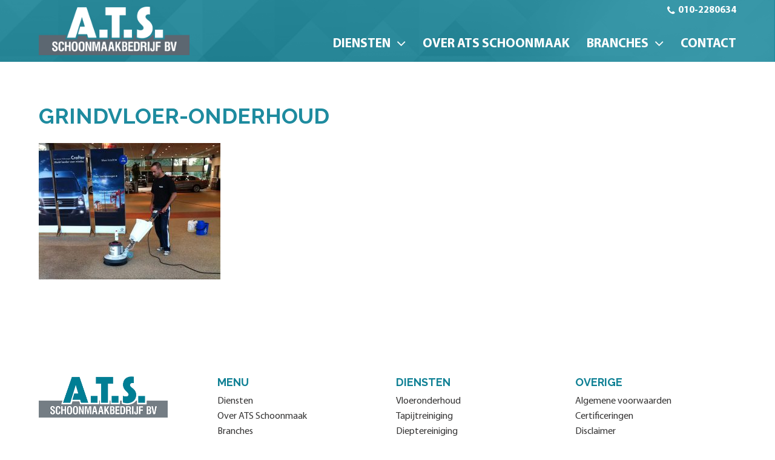

--- FILE ---
content_type: text/html; charset=UTF-8
request_url: https://atsschoonmaak.nl/grindvloer-onderhoud/grindvloer-onderhoud-2/
body_size: 9019
content:
<!DOCTYPE html>
<html lang="nl-NL">
<head>
<!-- Google Tag Manager -->
<script>(function(w,d,s,l,i){w[l]=w[l]||[];w[l].push({'gtm.start':
new Date().getTime(),event:'gtm.js'});var f=d.getElementsByTagName(s)[0],
j=d.createElement(s),dl=l!='dataLayer'?'&l='+l:'';j.async=true;j.src=
'https://www.googletagmanager.com/gtm.js?id='+i+dl;f.parentNode.insertBefore(j,f);
})(window,document,'script','dataLayer','GTM-MPCDG2J');</script>
<!-- End Google Tag Manager -->
<!-- Google Search console -->
<meta name="google-site-verification" content="7xXHW5LEY8DsDIv-azoLyoZnf6JhVOEa1UrYR8NKlx4" />
<!-- End Google Search console -->
	<meta charset="UTF-8">
	<meta name="viewport" content="width=device-width, initial-scale=1">
	<link rel="shortcut icon" href="https://atsschoonmaak.nl/wp-content/themes/ats/assets/img/favicon.ico">
	<link href="https://fonts.googleapis.com/css?family=Open+Sans:400,600,700,700i" rel="stylesheet">
	<link href="https://fonts.googleapis.com/css?family=Raleway:400,600,700,800,900" rel="stylesheet"> 
	<script>(function(html){html.className = html.className.replace(/\bno-js\b/,'js')})(document.documentElement);</script>
<meta name='robots' content='index, follow, max-image-preview:large, max-snippet:-1, max-video-preview:-1' />
		<style>img:is([sizes="auto" i], [sizes^="auto," i]) { contain-intrinsic-size: 3000px 1500px }</style>
		
	<!-- This site is optimized with the Yoast SEO plugin v24.5 - https://yoast.com/wordpress/plugins/seo/ -->
	<title>grindvloer-onderhoud - ATS Schoonmaakbedrijf BV</title>
	<link rel="canonical" href="https://atsschoonmaak.nl/grindvloer-onderhoud/grindvloer-onderhoud-2/" />
	<meta property="og:locale" content="nl_NL" />
	<meta property="og:type" content="article" />
	<meta property="og:title" content="grindvloer-onderhoud - ATS Schoonmaakbedrijf BV" />
	<meta property="og:url" content="https://atsschoonmaak.nl/grindvloer-onderhoud/grindvloer-onderhoud-2/" />
	<meta property="og:site_name" content="ATS Schoonmaakbedrijf BV" />
	<meta property="og:image" content="https://atsschoonmaak.nl/grindvloer-onderhoud/grindvloer-onderhoud-2" />
	<meta property="og:image:width" content="710" />
	<meta property="og:image:height" content="533" />
	<meta property="og:image:type" content="image/jpeg" />
	<meta name="twitter:card" content="summary_large_image" />
	<script type="application/ld+json" class="yoast-schema-graph">{"@context":"https://schema.org","@graph":[{"@type":"WebPage","@id":"https://atsschoonmaak.nl/grindvloer-onderhoud/grindvloer-onderhoud-2/","url":"https://atsschoonmaak.nl/grindvloer-onderhoud/grindvloer-onderhoud-2/","name":"grindvloer-onderhoud - ATS Schoonmaakbedrijf BV","isPartOf":{"@id":"https://atsschoonmaak.nl/#website"},"primaryImageOfPage":{"@id":"https://atsschoonmaak.nl/grindvloer-onderhoud/grindvloer-onderhoud-2/#primaryimage"},"image":{"@id":"https://atsschoonmaak.nl/grindvloer-onderhoud/grindvloer-onderhoud-2/#primaryimage"},"thumbnailUrl":"https://atsschoonmaak.nl/wp-content/uploads/2017/07/grindvloer-onderhoud.jpg","datePublished":"2017-07-21T08:57:05+00:00","breadcrumb":{"@id":"https://atsschoonmaak.nl/grindvloer-onderhoud/grindvloer-onderhoud-2/#breadcrumb"},"inLanguage":"nl-NL","potentialAction":[{"@type":"ReadAction","target":["https://atsschoonmaak.nl/grindvloer-onderhoud/grindvloer-onderhoud-2/"]}]},{"@type":"ImageObject","inLanguage":"nl-NL","@id":"https://atsschoonmaak.nl/grindvloer-onderhoud/grindvloer-onderhoud-2/#primaryimage","url":"https://atsschoonmaak.nl/wp-content/uploads/2017/07/grindvloer-onderhoud.jpg","contentUrl":"https://atsschoonmaak.nl/wp-content/uploads/2017/07/grindvloer-onderhoud.jpg","width":710,"height":533},{"@type":"BreadcrumbList","@id":"https://atsschoonmaak.nl/grindvloer-onderhoud/grindvloer-onderhoud-2/#breadcrumb","itemListElement":[{"@type":"ListItem","position":1,"name":"Home","item":"https://atsschoonmaak.nl/"},{"@type":"ListItem","position":2,"name":"Grindvloer onderhoud","item":"https://atsschoonmaak.nl/grindvloer-onderhoud/"},{"@type":"ListItem","position":3,"name":"grindvloer-onderhoud"}]},{"@type":"WebSite","@id":"https://atsschoonmaak.nl/#website","url":"https://atsschoonmaak.nl/","name":"ATS Schoonmaakbedrijf B.V.","description":"Een begrip in de schoonmaaksector.","publisher":{"@id":"https://atsschoonmaak.nl/#organization"},"potentialAction":[{"@type":"SearchAction","target":{"@type":"EntryPoint","urlTemplate":"https://atsschoonmaak.nl/?s={search_term_string}"},"query-input":{"@type":"PropertyValueSpecification","valueRequired":true,"valueName":"search_term_string"}}],"inLanguage":"nl-NL"},{"@type":"Organization","@id":"https://atsschoonmaak.nl/#organization","name":"A.T.S. Schoonmaakbedrijf B.V.","url":"https://atsschoonmaak.nl/","logo":{"@type":"ImageObject","inLanguage":"nl-NL","@id":"https://atsschoonmaak.nl/#/schema/logo/image/","url":"https://atsschoonmaak.nl/wp-content/uploads/2017/03/logo_footer.png","contentUrl":"https://atsschoonmaak.nl/wp-content/uploads/2017/03/logo_footer.png","width":419,"height":133,"caption":"A.T.S. Schoonmaakbedrijf B.V."},"image":{"@id":"https://atsschoonmaak.nl/#/schema/logo/image/"}}]}</script>
	<!-- / Yoast SEO plugin. -->


<link rel='dns-prefetch' href='//code.jquery.com' />
<link rel="alternate" type="application/rss+xml" title="ATS Schoonmaakbedrijf BV &raquo; feed" href="https://atsschoonmaak.nl/feed/" />
<link rel="alternate" type="application/rss+xml" title="ATS Schoonmaakbedrijf BV &raquo; reactiesfeed" href="https://atsschoonmaak.nl/comments/feed/" />
<link rel="alternate" type="application/rss+xml" title="ATS Schoonmaakbedrijf BV &raquo; grindvloer-onderhoud reactiesfeed" href="https://atsschoonmaak.nl/grindvloer-onderhoud/grindvloer-onderhoud-2/feed/" />
		<style>
			.lazyload,
			.lazyloading {
				max-width: 100%;
			}
		</style>
		<script type="text/javascript">
/* <![CDATA[ */
window._wpemojiSettings = {"baseUrl":"https:\/\/s.w.org\/images\/core\/emoji\/15.0.3\/72x72\/","ext":".png","svgUrl":"https:\/\/s.w.org\/images\/core\/emoji\/15.0.3\/svg\/","svgExt":".svg","source":{"concatemoji":"https:\/\/atsschoonmaak.nl\/wp-includes\/js\/wp-emoji-release.min.js?ver=6.5.7"}};
/*! This file is auto-generated */
!function(i,n){var o,s,e;function c(e){try{var t={supportTests:e,timestamp:(new Date).valueOf()};sessionStorage.setItem(o,JSON.stringify(t))}catch(e){}}function p(e,t,n){e.clearRect(0,0,e.canvas.width,e.canvas.height),e.fillText(t,0,0);var t=new Uint32Array(e.getImageData(0,0,e.canvas.width,e.canvas.height).data),r=(e.clearRect(0,0,e.canvas.width,e.canvas.height),e.fillText(n,0,0),new Uint32Array(e.getImageData(0,0,e.canvas.width,e.canvas.height).data));return t.every(function(e,t){return e===r[t]})}function u(e,t,n){switch(t){case"flag":return n(e,"\ud83c\udff3\ufe0f\u200d\u26a7\ufe0f","\ud83c\udff3\ufe0f\u200b\u26a7\ufe0f")?!1:!n(e,"\ud83c\uddfa\ud83c\uddf3","\ud83c\uddfa\u200b\ud83c\uddf3")&&!n(e,"\ud83c\udff4\udb40\udc67\udb40\udc62\udb40\udc65\udb40\udc6e\udb40\udc67\udb40\udc7f","\ud83c\udff4\u200b\udb40\udc67\u200b\udb40\udc62\u200b\udb40\udc65\u200b\udb40\udc6e\u200b\udb40\udc67\u200b\udb40\udc7f");case"emoji":return!n(e,"\ud83d\udc26\u200d\u2b1b","\ud83d\udc26\u200b\u2b1b")}return!1}function f(e,t,n){var r="undefined"!=typeof WorkerGlobalScope&&self instanceof WorkerGlobalScope?new OffscreenCanvas(300,150):i.createElement("canvas"),a=r.getContext("2d",{willReadFrequently:!0}),o=(a.textBaseline="top",a.font="600 32px Arial",{});return e.forEach(function(e){o[e]=t(a,e,n)}),o}function t(e){var t=i.createElement("script");t.src=e,t.defer=!0,i.head.appendChild(t)}"undefined"!=typeof Promise&&(o="wpEmojiSettingsSupports",s=["flag","emoji"],n.supports={everything:!0,everythingExceptFlag:!0},e=new Promise(function(e){i.addEventListener("DOMContentLoaded",e,{once:!0})}),new Promise(function(t){var n=function(){try{var e=JSON.parse(sessionStorage.getItem(o));if("object"==typeof e&&"number"==typeof e.timestamp&&(new Date).valueOf()<e.timestamp+604800&&"object"==typeof e.supportTests)return e.supportTests}catch(e){}return null}();if(!n){if("undefined"!=typeof Worker&&"undefined"!=typeof OffscreenCanvas&&"undefined"!=typeof URL&&URL.createObjectURL&&"undefined"!=typeof Blob)try{var e="postMessage("+f.toString()+"("+[JSON.stringify(s),u.toString(),p.toString()].join(",")+"));",r=new Blob([e],{type:"text/javascript"}),a=new Worker(URL.createObjectURL(r),{name:"wpTestEmojiSupports"});return void(a.onmessage=function(e){c(n=e.data),a.terminate(),t(n)})}catch(e){}c(n=f(s,u,p))}t(n)}).then(function(e){for(var t in e)n.supports[t]=e[t],n.supports.everything=n.supports.everything&&n.supports[t],"flag"!==t&&(n.supports.everythingExceptFlag=n.supports.everythingExceptFlag&&n.supports[t]);n.supports.everythingExceptFlag=n.supports.everythingExceptFlag&&!n.supports.flag,n.DOMReady=!1,n.readyCallback=function(){n.DOMReady=!0}}).then(function(){return e}).then(function(){var e;n.supports.everything||(n.readyCallback(),(e=n.source||{}).concatemoji?t(e.concatemoji):e.wpemoji&&e.twemoji&&(t(e.twemoji),t(e.wpemoji)))}))}((window,document),window._wpemojiSettings);
/* ]]> */
</script>
<style id='wp-emoji-styles-inline-css' type='text/css'>

	img.wp-smiley, img.emoji {
		display: inline !important;
		border: none !important;
		box-shadow: none !important;
		height: 1em !important;
		width: 1em !important;
		margin: 0 0.07em !important;
		vertical-align: -0.1em !important;
		background: none !important;
		padding: 0 !important;
	}
</style>
<link rel='stylesheet' id='wp-block-library-css' href='https://atsschoonmaak.nl/wp-includes/css/dist/block-library/style.min.css?ver=6.5.7' type='text/css' media='all' />
<style id='classic-theme-styles-inline-css' type='text/css'>
/*! This file is auto-generated */
.wp-block-button__link{color:#fff;background-color:#32373c;border-radius:9999px;box-shadow:none;text-decoration:none;padding:calc(.667em + 2px) calc(1.333em + 2px);font-size:1.125em}.wp-block-file__button{background:#32373c;color:#fff;text-decoration:none}
</style>
<style id='global-styles-inline-css' type='text/css'>
body{--wp--preset--color--black: #000000;--wp--preset--color--cyan-bluish-gray: #abb8c3;--wp--preset--color--white: #ffffff;--wp--preset--color--pale-pink: #f78da7;--wp--preset--color--vivid-red: #cf2e2e;--wp--preset--color--luminous-vivid-orange: #ff6900;--wp--preset--color--luminous-vivid-amber: #fcb900;--wp--preset--color--light-green-cyan: #7bdcb5;--wp--preset--color--vivid-green-cyan: #00d084;--wp--preset--color--pale-cyan-blue: #8ed1fc;--wp--preset--color--vivid-cyan-blue: #0693e3;--wp--preset--color--vivid-purple: #9b51e0;--wp--preset--gradient--vivid-cyan-blue-to-vivid-purple: linear-gradient(135deg,rgba(6,147,227,1) 0%,rgb(155,81,224) 100%);--wp--preset--gradient--light-green-cyan-to-vivid-green-cyan: linear-gradient(135deg,rgb(122,220,180) 0%,rgb(0,208,130) 100%);--wp--preset--gradient--luminous-vivid-amber-to-luminous-vivid-orange: linear-gradient(135deg,rgba(252,185,0,1) 0%,rgba(255,105,0,1) 100%);--wp--preset--gradient--luminous-vivid-orange-to-vivid-red: linear-gradient(135deg,rgba(255,105,0,1) 0%,rgb(207,46,46) 100%);--wp--preset--gradient--very-light-gray-to-cyan-bluish-gray: linear-gradient(135deg,rgb(238,238,238) 0%,rgb(169,184,195) 100%);--wp--preset--gradient--cool-to-warm-spectrum: linear-gradient(135deg,rgb(74,234,220) 0%,rgb(151,120,209) 20%,rgb(207,42,186) 40%,rgb(238,44,130) 60%,rgb(251,105,98) 80%,rgb(254,248,76) 100%);--wp--preset--gradient--blush-light-purple: linear-gradient(135deg,rgb(255,206,236) 0%,rgb(152,150,240) 100%);--wp--preset--gradient--blush-bordeaux: linear-gradient(135deg,rgb(254,205,165) 0%,rgb(254,45,45) 50%,rgb(107,0,62) 100%);--wp--preset--gradient--luminous-dusk: linear-gradient(135deg,rgb(255,203,112) 0%,rgb(199,81,192) 50%,rgb(65,88,208) 100%);--wp--preset--gradient--pale-ocean: linear-gradient(135deg,rgb(255,245,203) 0%,rgb(182,227,212) 50%,rgb(51,167,181) 100%);--wp--preset--gradient--electric-grass: linear-gradient(135deg,rgb(202,248,128) 0%,rgb(113,206,126) 100%);--wp--preset--gradient--midnight: linear-gradient(135deg,rgb(2,3,129) 0%,rgb(40,116,252) 100%);--wp--preset--font-size--small: 13px;--wp--preset--font-size--medium: 20px;--wp--preset--font-size--large: 36px;--wp--preset--font-size--x-large: 42px;--wp--preset--spacing--20: 0.44rem;--wp--preset--spacing--30: 0.67rem;--wp--preset--spacing--40: 1rem;--wp--preset--spacing--50: 1.5rem;--wp--preset--spacing--60: 2.25rem;--wp--preset--spacing--70: 3.38rem;--wp--preset--spacing--80: 5.06rem;--wp--preset--shadow--natural: 6px 6px 9px rgba(0, 0, 0, 0.2);--wp--preset--shadow--deep: 12px 12px 50px rgba(0, 0, 0, 0.4);--wp--preset--shadow--sharp: 6px 6px 0px rgba(0, 0, 0, 0.2);--wp--preset--shadow--outlined: 6px 6px 0px -3px rgba(255, 255, 255, 1), 6px 6px rgba(0, 0, 0, 1);--wp--preset--shadow--crisp: 6px 6px 0px rgba(0, 0, 0, 1);}:where(.is-layout-flex){gap: 0.5em;}:where(.is-layout-grid){gap: 0.5em;}body .is-layout-flex{display: flex;}body .is-layout-flex{flex-wrap: wrap;align-items: center;}body .is-layout-flex > *{margin: 0;}body .is-layout-grid{display: grid;}body .is-layout-grid > *{margin: 0;}:where(.wp-block-columns.is-layout-flex){gap: 2em;}:where(.wp-block-columns.is-layout-grid){gap: 2em;}:where(.wp-block-post-template.is-layout-flex){gap: 1.25em;}:where(.wp-block-post-template.is-layout-grid){gap: 1.25em;}.has-black-color{color: var(--wp--preset--color--black) !important;}.has-cyan-bluish-gray-color{color: var(--wp--preset--color--cyan-bluish-gray) !important;}.has-white-color{color: var(--wp--preset--color--white) !important;}.has-pale-pink-color{color: var(--wp--preset--color--pale-pink) !important;}.has-vivid-red-color{color: var(--wp--preset--color--vivid-red) !important;}.has-luminous-vivid-orange-color{color: var(--wp--preset--color--luminous-vivid-orange) !important;}.has-luminous-vivid-amber-color{color: var(--wp--preset--color--luminous-vivid-amber) !important;}.has-light-green-cyan-color{color: var(--wp--preset--color--light-green-cyan) !important;}.has-vivid-green-cyan-color{color: var(--wp--preset--color--vivid-green-cyan) !important;}.has-pale-cyan-blue-color{color: var(--wp--preset--color--pale-cyan-blue) !important;}.has-vivid-cyan-blue-color{color: var(--wp--preset--color--vivid-cyan-blue) !important;}.has-vivid-purple-color{color: var(--wp--preset--color--vivid-purple) !important;}.has-black-background-color{background-color: var(--wp--preset--color--black) !important;}.has-cyan-bluish-gray-background-color{background-color: var(--wp--preset--color--cyan-bluish-gray) !important;}.has-white-background-color{background-color: var(--wp--preset--color--white) !important;}.has-pale-pink-background-color{background-color: var(--wp--preset--color--pale-pink) !important;}.has-vivid-red-background-color{background-color: var(--wp--preset--color--vivid-red) !important;}.has-luminous-vivid-orange-background-color{background-color: var(--wp--preset--color--luminous-vivid-orange) !important;}.has-luminous-vivid-amber-background-color{background-color: var(--wp--preset--color--luminous-vivid-amber) !important;}.has-light-green-cyan-background-color{background-color: var(--wp--preset--color--light-green-cyan) !important;}.has-vivid-green-cyan-background-color{background-color: var(--wp--preset--color--vivid-green-cyan) !important;}.has-pale-cyan-blue-background-color{background-color: var(--wp--preset--color--pale-cyan-blue) !important;}.has-vivid-cyan-blue-background-color{background-color: var(--wp--preset--color--vivid-cyan-blue) !important;}.has-vivid-purple-background-color{background-color: var(--wp--preset--color--vivid-purple) !important;}.has-black-border-color{border-color: var(--wp--preset--color--black) !important;}.has-cyan-bluish-gray-border-color{border-color: var(--wp--preset--color--cyan-bluish-gray) !important;}.has-white-border-color{border-color: var(--wp--preset--color--white) !important;}.has-pale-pink-border-color{border-color: var(--wp--preset--color--pale-pink) !important;}.has-vivid-red-border-color{border-color: var(--wp--preset--color--vivid-red) !important;}.has-luminous-vivid-orange-border-color{border-color: var(--wp--preset--color--luminous-vivid-orange) !important;}.has-luminous-vivid-amber-border-color{border-color: var(--wp--preset--color--luminous-vivid-amber) !important;}.has-light-green-cyan-border-color{border-color: var(--wp--preset--color--light-green-cyan) !important;}.has-vivid-green-cyan-border-color{border-color: var(--wp--preset--color--vivid-green-cyan) !important;}.has-pale-cyan-blue-border-color{border-color: var(--wp--preset--color--pale-cyan-blue) !important;}.has-vivid-cyan-blue-border-color{border-color: var(--wp--preset--color--vivid-cyan-blue) !important;}.has-vivid-purple-border-color{border-color: var(--wp--preset--color--vivid-purple) !important;}.has-vivid-cyan-blue-to-vivid-purple-gradient-background{background: var(--wp--preset--gradient--vivid-cyan-blue-to-vivid-purple) !important;}.has-light-green-cyan-to-vivid-green-cyan-gradient-background{background: var(--wp--preset--gradient--light-green-cyan-to-vivid-green-cyan) !important;}.has-luminous-vivid-amber-to-luminous-vivid-orange-gradient-background{background: var(--wp--preset--gradient--luminous-vivid-amber-to-luminous-vivid-orange) !important;}.has-luminous-vivid-orange-to-vivid-red-gradient-background{background: var(--wp--preset--gradient--luminous-vivid-orange-to-vivid-red) !important;}.has-very-light-gray-to-cyan-bluish-gray-gradient-background{background: var(--wp--preset--gradient--very-light-gray-to-cyan-bluish-gray) !important;}.has-cool-to-warm-spectrum-gradient-background{background: var(--wp--preset--gradient--cool-to-warm-spectrum) !important;}.has-blush-light-purple-gradient-background{background: var(--wp--preset--gradient--blush-light-purple) !important;}.has-blush-bordeaux-gradient-background{background: var(--wp--preset--gradient--blush-bordeaux) !important;}.has-luminous-dusk-gradient-background{background: var(--wp--preset--gradient--luminous-dusk) !important;}.has-pale-ocean-gradient-background{background: var(--wp--preset--gradient--pale-ocean) !important;}.has-electric-grass-gradient-background{background: var(--wp--preset--gradient--electric-grass) !important;}.has-midnight-gradient-background{background: var(--wp--preset--gradient--midnight) !important;}.has-small-font-size{font-size: var(--wp--preset--font-size--small) !important;}.has-medium-font-size{font-size: var(--wp--preset--font-size--medium) !important;}.has-large-font-size{font-size: var(--wp--preset--font-size--large) !important;}.has-x-large-font-size{font-size: var(--wp--preset--font-size--x-large) !important;}
.wp-block-navigation a:where(:not(.wp-element-button)){color: inherit;}
:where(.wp-block-post-template.is-layout-flex){gap: 1.25em;}:where(.wp-block-post-template.is-layout-grid){gap: 1.25em;}
:where(.wp-block-columns.is-layout-flex){gap: 2em;}:where(.wp-block-columns.is-layout-grid){gap: 2em;}
.wp-block-pullquote{font-size: 1.5em;line-height: 1.6;}
</style>
<link rel='stylesheet' id='cpsh-shortcodes-css' href='https://atsschoonmaak.nl/wp-content/plugins/column-shortcodes//assets/css/shortcodes.css?ver=1.0.1' type='text/css' media='all' />
<link rel='stylesheet' id='contact-form-7-css' href='https://atsschoonmaak.nl/wp-content/plugins/contact-form-7/includes/css/styles.css?ver=5.9.8' type='text/css' media='all' />
<link rel='stylesheet' id='jquery-ui_css-css' href='https://code.jquery.com/ui/1.12.1/themes/base/jquery-ui.css?ver=6.5.7' type='text/css' media='all' />
<link rel='stylesheet' id='plugins_css-css' href='https://atsschoonmaak.nl/wp-content/themes/ats/assets/css/plugins.css?ver=6.5.7' type='text/css' media='all' />
<link rel='stylesheet' id='main_css-css' href='https://atsschoonmaak.nl/wp-content/themes/ats/assets/css/main.css?ver=6.5.7' type='text/css' media='all' />
<script type="text/javascript" src="https://atsschoonmaak.nl/wp-content/plugins/stop-user-enumeration/frontend/js/frontend.js?ver=1.7.7" id="stop-user-enumeration-js" defer="defer" data-wp-strategy="defer"></script>
<!--[if lt IE 9]>
<script type="text/javascript" src="https://atsschoonmaak.nl/wp-content/themes/ats/assets/js/html5shiv.min.js?ver=6.5.7" id="html5-js"></script>
<![endif]-->
<script type="text/javascript" src="https://atsschoonmaak.nl/wp-includes/js/jquery/jquery.min.js?ver=3.7.1" id="jquery-core-js"></script>
<script type="text/javascript" src="https://atsschoonmaak.nl/wp-includes/js/jquery/jquery-migrate.min.js?ver=3.4.1" id="jquery-migrate-js"></script>
<script type="text/javascript" src="https://code.jquery.com/ui/1.12.1/jquery-ui.js?ver=6.5.7" id="jquery-ui_js-js"></script>
<script type="text/javascript" src="https://atsschoonmaak.nl/wp-content/themes/ats/assets/js/jquery.ui.touch-punch.min.js?ver=6.5.7" id="jquery.ui.touch-punch.min_js-js"></script>
<link rel="https://api.w.org/" href="https://atsschoonmaak.nl/wp-json/" /><link rel="alternate" type="application/json" href="https://atsschoonmaak.nl/wp-json/wp/v2/media/787" /><link rel="EditURI" type="application/rsd+xml" title="RSD" href="https://atsschoonmaak.nl/xmlrpc.php?rsd" />
<meta name="generator" content="WordPress 6.5.7" />
<link rel='shortlink' href='https://atsschoonmaak.nl/?p=787' />
<link rel="alternate" type="application/json+oembed" href="https://atsschoonmaak.nl/wp-json/oembed/1.0/embed?url=https%3A%2F%2Fatsschoonmaak.nl%2Fgrindvloer-onderhoud%2Fgrindvloer-onderhoud-2%2F" />
<link rel="alternate" type="text/xml+oembed" href="https://atsschoonmaak.nl/wp-json/oembed/1.0/embed?url=https%3A%2F%2Fatsschoonmaak.nl%2Fgrindvloer-onderhoud%2Fgrindvloer-onderhoud-2%2F&#038;format=xml" />
<script type="text/javascript">
(function(url){
	if(/(?:Chrome\/26\.0\.1410\.63 Safari\/537\.31|WordfenceTestMonBot)/.test(navigator.userAgent)){ return; }
	var addEvent = function(evt, handler) {
		if (window.addEventListener) {
			document.addEventListener(evt, handler, false);
		} else if (window.attachEvent) {
			document.attachEvent('on' + evt, handler);
		}
	};
	var removeEvent = function(evt, handler) {
		if (window.removeEventListener) {
			document.removeEventListener(evt, handler, false);
		} else if (window.detachEvent) {
			document.detachEvent('on' + evt, handler);
		}
	};
	var evts = 'contextmenu dblclick drag dragend dragenter dragleave dragover dragstart drop keydown keypress keyup mousedown mousemove mouseout mouseover mouseup mousewheel scroll'.split(' ');
	var logHuman = function() {
		if (window.wfLogHumanRan) { return; }
		window.wfLogHumanRan = true;
		var wfscr = document.createElement('script');
		wfscr.type = 'text/javascript';
		wfscr.async = true;
		wfscr.src = url + '&r=' + Math.random();
		(document.getElementsByTagName('head')[0]||document.getElementsByTagName('body')[0]).appendChild(wfscr);
		for (var i = 0; i < evts.length; i++) {
			removeEvent(evts[i], logHuman);
		}
	};
	for (var i = 0; i < evts.length; i++) {
		addEvent(evts[i], logHuman);
	}
})('//atsschoonmaak.nl/?wordfence_lh=1&hid=6879EEF0E56326A447C6BB5DF82C48FC');
</script>		<script>
			document.documentElement.className = document.documentElement.className.replace('no-js', 'js');
		</script>
				<style>
			.no-js img.lazyload {
				display: none;
			}

			figure.wp-block-image img.lazyloading {
				min-width: 150px;
			}

			.lazyload,
			.lazyloading {
				--smush-placeholder-width: 100px;
				--smush-placeholder-aspect-ratio: 1/1;
				width: var(--smush-image-width, var(--smush-placeholder-width)) !important;
				aspect-ratio: var(--smush-image-aspect-ratio, var(--smush-placeholder-aspect-ratio)) !important;
			}

						.lazyload, .lazyloading {
				opacity: 0;
			}

			.lazyloaded {
				opacity: 1;
				transition: opacity 400ms;
				transition-delay: 0ms;
			}

					</style>
		<link rel="icon" href="https://atsschoonmaak.nl/wp-content/uploads/2020/09/cropped-ATS_favicon-32x32.png" sizes="32x32" />
<link rel="icon" href="https://atsschoonmaak.nl/wp-content/uploads/2020/09/cropped-ATS_favicon-192x192.png" sizes="192x192" />
<link rel="apple-touch-icon" href="https://atsschoonmaak.nl/wp-content/uploads/2020/09/cropped-ATS_favicon-180x180.png" />
<meta name="msapplication-TileImage" content="https://atsschoonmaak.nl/wp-content/uploads/2020/09/cropped-ATS_favicon-270x270.png" />
		<style type="text/css" id="wp-custom-css">
			.offerte-calc-wrapper a {
	padding: 11px 15px 8px 15px;
    margin-bottom: 0;
    text-align: center;
    width: 100%;
    background: #1e8b9f;
    color: #fff;
    font-family: 'MyriadProSemiboldItalic', sans-serif;
    text-transform: uppercase;
    font-size: 1.333em;
    line-height: 100%;
    -webkit-font-smoothing: antialiased;
    -moz-osx-font-smoothing: grayscale;
    -webkit-transition: all .2s ease;
    -moz-transition: all .2s ease;
    transition: all .2s ease;
}

.offerte-calc-wrapper a:hover {
	background: #f9be33;
}		</style>
		</head>
<body data-rsssl=1 class="attachment attachment-template-default attachmentid-787 attachment-jpeg">
<!-- Google Tag Manager (noscript) -->
<noscript><iframe data-src="https://www.googletagmanager.com/ns.html?id=GTM-MPCDG2J"
height="0" width="0" style="display:none;visibility:hidden" src="[data-uri]" class="lazyload" data-load-mode="1"></iframe></noscript>
<!-- End Google Tag Manager (noscript) -->
	<div class="container">
		<header id="sticker" class="header">
			<div class="center">
								<a class="logo" href="https://atsschoonmaak.nl"><figure><img data-src="https://atsschoonmaak.nl/wp-content/uploads/2017/03/ATS_logo.png" alt="" src="[data-uri]" class="lazyload" style="--smush-placeholder-width: 2342px; --smush-placeholder-aspect-ratio: 2342/744;"></figure></a>
				<p class="tel tel-desk"><a href="tel:010-2280634">010-2280634</a></p>
				<p class="tel-mob"><a href="tel:010-2280634"><i class="fa fa-phone" aria-hidden="true"></i></a></p>
				<p class="mail mail-mob"><a href="mailto:info@atsschoonmaak.nl"><i class="fa fa-envelope" aria-hidden="true"></i></a></p>

								
				<nav id="main-menu" class="main-nav">
					<ul id="menu-main-menu" class="menu"><li id="menu-item-16" class="menu-item menu-item-type-post_type menu-item-object-page menu-item-has-children menu-item-16"><a href="https://atsschoonmaak.nl/diensten/">Diensten</a>
<ul class="sub-menu">
	<li id="menu-item-71" class="menu-item menu-item-type-post_type menu-item-object-page menu-item-71"><a href="https://atsschoonmaak.nl/diensten/vloeronderhoud/">Vloeronderhoud</a></li>
	<li id="menu-item-70" class="menu-item menu-item-type-post_type menu-item-object-page menu-item-70"><a href="https://atsschoonmaak.nl/diensten/tapijtreiniging/">Tapijtreiniging</a></li>
	<li id="menu-item-68" class="menu-item menu-item-type-post_type menu-item-object-page menu-item-68"><a href="https://atsschoonmaak.nl/diensten/dieptereiniging/">Dieptereiniging</a></li>
	<li id="menu-item-67" class="menu-item menu-item-type-post_type menu-item-object-page menu-item-67"><a href="https://atsschoonmaak.nl/diensten/hogedruk-reiniging/">Hogedrukreiniging</a></li>
	<li id="menu-item-66" class="menu-item menu-item-type-post_type menu-item-object-page menu-item-66"><a href="https://atsschoonmaak.nl/diensten/schoonmaak/">Schoonmaak</a></li>
	<li id="menu-item-69" class="menu-item menu-item-type-post_type menu-item-object-page menu-item-69"><a href="https://atsschoonmaak.nl/diensten/glasbewassing/">Glasbewassing</a></li>
	<li id="menu-item-572" class="menu-item menu-item-type-post_type menu-item-object-page menu-item-572"><a href="https://atsschoonmaak.nl/diensten/opleveringsschoonmaak/">Opleveringsschoonmaak</a></li>
	<li id="menu-item-570" class="menu-item menu-item-type-post_type menu-item-object-page menu-item-570"><a href="https://atsschoonmaak.nl/diensten/gevelonderhoud/">Gevelonderhoud</a></li>
	<li id="menu-item-571" class="menu-item menu-item-type-post_type menu-item-object-page menu-item-571"><a href="https://atsschoonmaak.nl/diensten/machinaal-vegen/">Machinaal vegen</a></li>
</ul>
</li>
<li id="menu-item-18" class="menu-item menu-item-type-post_type menu-item-object-page menu-item-18"><a href="https://atsschoonmaak.nl/over-ats-schoonmaak/">Over ATS Schoonmaak</a></li>
<li id="menu-item-14" class="menu-item menu-item-type-post_type menu-item-object-page menu-item-has-children menu-item-14"><a href="https://atsschoonmaak.nl/branches/">Branches</a>
<ul class="sub-menu">
	<li id="menu-item-584" class="menu-item menu-item-type-post_type menu-item-object-page menu-item-584"><a href="https://atsschoonmaak.nl/branches/kantoren/">Kantoren</a></li>
	<li id="menu-item-585" class="menu-item menu-item-type-post_type menu-item-object-page menu-item-585"><a href="https://atsschoonmaak.nl/branches/scholen/">Scholen</a></li>
	<li id="menu-item-586" class="menu-item menu-item-type-post_type menu-item-object-page menu-item-586"><a href="https://atsschoonmaak.nl/branches/transport-en-vervoer/">Transport en vervoer</a></li>
	<li id="menu-item-582" class="menu-item menu-item-type-post_type menu-item-object-page menu-item-582"><a href="https://atsschoonmaak.nl/branches/aannemers-en-makelaars/">Aannemers en makelaars</a></li>
	<li id="menu-item-583" class="menu-item menu-item-type-post_type menu-item-object-page menu-item-583"><a href="https://atsschoonmaak.nl/branches/groothandel-en-detailhandel/">Groothandel en detailhandel</a></li>
	<li id="menu-item-587" class="menu-item menu-item-type-post_type menu-item-object-page menu-item-587"><a href="https://atsschoonmaak.nl/branches/woningcorporaties-en-vves/">Woningcorporaties en VvE&#8217;s</a></li>
</ul>
</li>
<li id="menu-item-15" class="menu-item menu-item-type-post_type menu-item-object-page menu-item-15"><a href="https://atsschoonmaak.nl/contact/">Contact</a></li>
</ul>				</nav>

				<a class="menu-toggle" href="#mobile-menu"><i class="fa fa-bars" aria-hidden="true"></i></a>
				<nav id="mobile-menu" style="display: none;">
					<ul id="menu-main-menu-1" class="menu"><li class="menu-item menu-item-type-post_type menu-item-object-page menu-item-has-children menu-item-16"><a href="https://atsschoonmaak.nl/diensten/">Diensten</a>
<ul class="sub-menu">
	<li class="menu-item menu-item-type-post_type menu-item-object-page menu-item-71"><a href="https://atsschoonmaak.nl/diensten/vloeronderhoud/">Vloeronderhoud</a></li>
	<li class="menu-item menu-item-type-post_type menu-item-object-page menu-item-70"><a href="https://atsschoonmaak.nl/diensten/tapijtreiniging/">Tapijtreiniging</a></li>
	<li class="menu-item menu-item-type-post_type menu-item-object-page menu-item-68"><a href="https://atsschoonmaak.nl/diensten/dieptereiniging/">Dieptereiniging</a></li>
	<li class="menu-item menu-item-type-post_type menu-item-object-page menu-item-67"><a href="https://atsschoonmaak.nl/diensten/hogedruk-reiniging/">Hogedrukreiniging</a></li>
	<li class="menu-item menu-item-type-post_type menu-item-object-page menu-item-66"><a href="https://atsschoonmaak.nl/diensten/schoonmaak/">Schoonmaak</a></li>
	<li class="menu-item menu-item-type-post_type menu-item-object-page menu-item-69"><a href="https://atsschoonmaak.nl/diensten/glasbewassing/">Glasbewassing</a></li>
	<li class="menu-item menu-item-type-post_type menu-item-object-page menu-item-572"><a href="https://atsschoonmaak.nl/diensten/opleveringsschoonmaak/">Opleveringsschoonmaak</a></li>
	<li class="menu-item menu-item-type-post_type menu-item-object-page menu-item-570"><a href="https://atsschoonmaak.nl/diensten/gevelonderhoud/">Gevelonderhoud</a></li>
	<li class="menu-item menu-item-type-post_type menu-item-object-page menu-item-571"><a href="https://atsschoonmaak.nl/diensten/machinaal-vegen/">Machinaal vegen</a></li>
</ul>
</li>
<li class="menu-item menu-item-type-post_type menu-item-object-page menu-item-18"><a href="https://atsschoonmaak.nl/over-ats-schoonmaak/">Over ATS Schoonmaak</a></li>
<li class="menu-item menu-item-type-post_type menu-item-object-page menu-item-has-children menu-item-14"><a href="https://atsschoonmaak.nl/branches/">Branches</a>
<ul class="sub-menu">
	<li class="menu-item menu-item-type-post_type menu-item-object-page menu-item-584"><a href="https://atsschoonmaak.nl/branches/kantoren/">Kantoren</a></li>
	<li class="menu-item menu-item-type-post_type menu-item-object-page menu-item-585"><a href="https://atsschoonmaak.nl/branches/scholen/">Scholen</a></li>
	<li class="menu-item menu-item-type-post_type menu-item-object-page menu-item-586"><a href="https://atsschoonmaak.nl/branches/transport-en-vervoer/">Transport en vervoer</a></li>
	<li class="menu-item menu-item-type-post_type menu-item-object-page menu-item-582"><a href="https://atsschoonmaak.nl/branches/aannemers-en-makelaars/">Aannemers en makelaars</a></li>
	<li class="menu-item menu-item-type-post_type menu-item-object-page menu-item-583"><a href="https://atsschoonmaak.nl/branches/groothandel-en-detailhandel/">Groothandel en detailhandel</a></li>
	<li class="menu-item menu-item-type-post_type menu-item-object-page menu-item-587"><a href="https://atsschoonmaak.nl/branches/woningcorporaties-en-vves/">Woningcorporaties en VvE&#8217;s</a></li>
</ul>
</li>
<li class="menu-item menu-item-type-post_type menu-item-object-page menu-item-15"><a href="https://atsschoonmaak.nl/contact/">Contact</a></li>
</ul>				</nav>

			</div>
		</header>
				
				<section class="page-content spacer bg-white">
			<div class="center group">
				<article class="page-article full-width left">
					<header><h1>grindvloer-onderhoud</h1></header>			
					<p class="attachment"><a href='https://atsschoonmaak.nl/wp-content/uploads/2017/07/grindvloer-onderhoud.jpg'><img fetchpriority="high" decoding="async" width="300" height="225" src="https://atsschoonmaak.nl/wp-content/uploads/2017/07/grindvloer-onderhoud-300x225.jpg" class="attachment-medium size-medium" alt="" srcset="https://atsschoonmaak.nl/wp-content/uploads/2017/07/grindvloer-onderhoud-300x225.jpg 300w, https://atsschoonmaak.nl/wp-content/uploads/2017/07/grindvloer-onderhoud.jpg 710w" sizes="(max-width: 300px) 100vw, 300px" /></a></p>
				</article>
			</div>	
		</section>
		

		


		
	</div> <!-- end container -->
	<footer class="footer spacer">
		<div class="center group">
			<div class="col">
				<p><img decoding="async" class="alignnone size-full wp-image-118 lazyload" data-src="https://atsschoonmaak.nl/wp-content/uploads/2017/03/logo_footer.png" alt="" width="419" height="133" data-srcset="https://atsschoonmaak.nl/wp-content/uploads/2017/03/logo_footer.png 419w, https://atsschoonmaak.nl/wp-content/uploads/2017/03/logo_footer-300x95.png 300w" data-sizes="(max-width: 419px) 100vw, 419px" src="[data-uri]" style="--smush-placeholder-width: 419px; --smush-placeholder-aspect-ratio: 419/133;" /></p>
			</div>
			<div class="col">
				<h5>Menu</h5>
<ul>
<li><a href="https://atsschoonmaak.nl/diensten/">Diensten</a></li>
<li><a href="https://atsschoonmaak.nl/over-ats-schoonmaak/">Over ATS Schoonmaak</a></li>
<li><a href="https://atsschoonmaak.nl/branches/">Branches</a></li>
<li><a href="https://atsschoonmaak.nl/contact/">Contact</a></li>
</ul>
<p>&nbsp;</p>
			</div>
			<div class="col">
				<h5>Diensten</h5>
<ul>
<li><a href="https://atsschoonmaak.nl/diensten/vloeronderhoud/">Vloeronderhoud</a></li>
<li><a href="https://atsschoonmaak.nl/diensten/tapijtreiniging/">Tapijtreiniging</a></li>
<li><a href="https://atsschoonmaak.nl/diensten/dieptereiniging/">Dieptereiniging</a></li>
<li><a href="https://atsschoonmaak.nl/diensten/hogedruk-reiniging/">Hogedrukreiniging</a></li>
<li><a href="https://atsschoonmaak.nl/diensten/interieurreiniging/">Interieurreiniging</a></li>
<li><a href="https://atsschoonmaak.nl/diensten/glasbewassing/">Glasbewassing</a></li>
<li><a href="https://atsschoonmaak.nl/diensten/opleveringsschoonmaak/">Opleveringsschoonmaak</a></li>
<li><a href="https://atsschoonmaak.nl/diensten/gevelonderhoud/">Gevelonderhoud</a></li>
<li><a href="https://atsschoonmaak.nl/diensten/machinaal-vegen/">Machinaal vegen</a></li>
</ul>
			</div>
			<div class="col">
				<h5>Overige</h5>
<ul>
<li><a href="https://atsschoonmaak.nl/algemene-voorwaarden/">Algemene voorwaarden</a></li>
<li><a href="https://atsschoonmaak.nl/certificeringen/">Certificeringen</a></li>
<li><a href="https://atsschoonmaak.nl/disclaimer/">Disclaimer</a></li>
<li><a href="https://atsschoonmaak.nl/sitemap/">Sitemap</a></li>
<li><a href="https://atsschoonmaak.nl/links/" target="_blank" rel="noopener">Links</a></li>
</ul>
<p>&nbsp;</p>
<p>&nbsp;</p>
<p>&nbsp;</p>
<hr />
<pre>Website ontwikkeling en beheer</pre>
<ul>
<li><a href="https://ha-marketing.nl/">HA! Marketing</a></li>
<li><a href="http://burozero.nl">Buro Zero</a></li>
</ul>
<h5></h5>
			</div>
		</div>
	</footer>
	<a href="#" title="" id="scroll" style="display: none;"><i class="fa fa-chevron-circle-up" aria-hidden="true"></i></a>
	
	<script type="text/javascript" src="https://atsschoonmaak.nl/wp-includes/js/dist/vendor/wp-polyfill-inert.min.js?ver=3.1.2" id="wp-polyfill-inert-js"></script>
<script type="text/javascript" src="https://atsschoonmaak.nl/wp-includes/js/dist/vendor/regenerator-runtime.min.js?ver=0.14.0" id="regenerator-runtime-js"></script>
<script type="text/javascript" src="https://atsschoonmaak.nl/wp-includes/js/dist/vendor/wp-polyfill.min.js?ver=3.15.0" id="wp-polyfill-js"></script>
<script type="text/javascript" src="https://atsschoonmaak.nl/wp-includes/js/dist/hooks.min.js?ver=2810c76e705dd1a53b18" id="wp-hooks-js"></script>
<script type="text/javascript" src="https://atsschoonmaak.nl/wp-includes/js/dist/i18n.min.js?ver=5e580eb46a90c2b997e6" id="wp-i18n-js"></script>
<script type="text/javascript" id="wp-i18n-js-after">
/* <![CDATA[ */
wp.i18n.setLocaleData( { 'text direction\u0004ltr': [ 'ltr' ] } );
/* ]]> */
</script>
<script type="text/javascript" src="https://atsschoonmaak.nl/wp-content/plugins/contact-form-7/includes/swv/js/index.js?ver=5.9.8" id="swv-js"></script>
<script type="text/javascript" id="contact-form-7-js-extra">
/* <![CDATA[ */
var wpcf7 = {"api":{"root":"https:\/\/atsschoonmaak.nl\/wp-json\/","namespace":"contact-form-7\/v1"}};
/* ]]> */
</script>
<script type="text/javascript" id="contact-form-7-js-translations">
/* <![CDATA[ */
( function( domain, translations ) {
	var localeData = translations.locale_data[ domain ] || translations.locale_data.messages;
	localeData[""].domain = domain;
	wp.i18n.setLocaleData( localeData, domain );
} )( "contact-form-7", {"translation-revision-date":"2024-10-28 20:51:53+0000","generator":"GlotPress\/4.0.1","domain":"messages","locale_data":{"messages":{"":{"domain":"messages","plural-forms":"nplurals=2; plural=n != 1;","lang":"nl"},"This contact form is placed in the wrong place.":["Dit contactformulier staat op de verkeerde plek."],"Error:":["Fout:"]}},"comment":{"reference":"includes\/js\/index.js"}} );
/* ]]> */
</script>
<script type="text/javascript" src="https://atsschoonmaak.nl/wp-content/plugins/contact-form-7/includes/js/index.js?ver=5.9.8" id="contact-form-7-js"></script>
<script type="text/javascript" src="https://atsschoonmaak.nl/wp-content/themes/ats/assets/js/plugins.js?ver=6.5.7" id="plugins_js-js"></script>
<script type="text/javascript" src="https://atsschoonmaak.nl/wp-content/themes/ats/assets/js/main.js?ver=6.5.7" id="main_js-js"></script>
<script type="text/javascript" src="https://www.google.com/recaptcha/api.js?render=6LeNouEZAAAAAFyk3gPTk7WF21nm4QiiNq1Gzef_&amp;ver=3.0" id="google-recaptcha-js"></script>
<script type="text/javascript" id="wpcf7-recaptcha-js-extra">
/* <![CDATA[ */
var wpcf7_recaptcha = {"sitekey":"6LeNouEZAAAAAFyk3gPTk7WF21nm4QiiNq1Gzef_","actions":{"homepage":"homepage","contactform":"contactform"}};
/* ]]> */
</script>
<script type="text/javascript" src="https://atsschoonmaak.nl/wp-content/plugins/contact-form-7/modules/recaptcha/index.js?ver=5.9.8" id="wpcf7-recaptcha-js"></script>
<script type="text/javascript" id="smush-lazy-load-js-before">
/* <![CDATA[ */
var smushLazyLoadOptions = {"autoResizingEnabled":false,"autoResizeOptions":{"precision":5,"skipAutoWidth":true}};
/* ]]> */
</script>
<script type="text/javascript" src="https://atsschoonmaak.nl/wp-content/plugins/wp-smushit/app/assets/js/smush-lazy-load.min.js?ver=3.23.2" id="smush-lazy-load-js"></script>
</body>
</html>		

--- FILE ---
content_type: text/html; charset=utf-8
request_url: https://www.google.com/recaptcha/api2/anchor?ar=1&k=6LeNouEZAAAAAFyk3gPTk7WF21nm4QiiNq1Gzef_&co=aHR0cHM6Ly9hdHNzY2hvb25tYWFrLm5sOjQ0Mw..&hl=en&v=N67nZn4AqZkNcbeMu4prBgzg&size=invisible&anchor-ms=20000&execute-ms=30000&cb=p1xsyck2xqf
body_size: 48629
content:
<!DOCTYPE HTML><html dir="ltr" lang="en"><head><meta http-equiv="Content-Type" content="text/html; charset=UTF-8">
<meta http-equiv="X-UA-Compatible" content="IE=edge">
<title>reCAPTCHA</title>
<style type="text/css">
/* cyrillic-ext */
@font-face {
  font-family: 'Roboto';
  font-style: normal;
  font-weight: 400;
  font-stretch: 100%;
  src: url(//fonts.gstatic.com/s/roboto/v48/KFO7CnqEu92Fr1ME7kSn66aGLdTylUAMa3GUBHMdazTgWw.woff2) format('woff2');
  unicode-range: U+0460-052F, U+1C80-1C8A, U+20B4, U+2DE0-2DFF, U+A640-A69F, U+FE2E-FE2F;
}
/* cyrillic */
@font-face {
  font-family: 'Roboto';
  font-style: normal;
  font-weight: 400;
  font-stretch: 100%;
  src: url(//fonts.gstatic.com/s/roboto/v48/KFO7CnqEu92Fr1ME7kSn66aGLdTylUAMa3iUBHMdazTgWw.woff2) format('woff2');
  unicode-range: U+0301, U+0400-045F, U+0490-0491, U+04B0-04B1, U+2116;
}
/* greek-ext */
@font-face {
  font-family: 'Roboto';
  font-style: normal;
  font-weight: 400;
  font-stretch: 100%;
  src: url(//fonts.gstatic.com/s/roboto/v48/KFO7CnqEu92Fr1ME7kSn66aGLdTylUAMa3CUBHMdazTgWw.woff2) format('woff2');
  unicode-range: U+1F00-1FFF;
}
/* greek */
@font-face {
  font-family: 'Roboto';
  font-style: normal;
  font-weight: 400;
  font-stretch: 100%;
  src: url(//fonts.gstatic.com/s/roboto/v48/KFO7CnqEu92Fr1ME7kSn66aGLdTylUAMa3-UBHMdazTgWw.woff2) format('woff2');
  unicode-range: U+0370-0377, U+037A-037F, U+0384-038A, U+038C, U+038E-03A1, U+03A3-03FF;
}
/* math */
@font-face {
  font-family: 'Roboto';
  font-style: normal;
  font-weight: 400;
  font-stretch: 100%;
  src: url(//fonts.gstatic.com/s/roboto/v48/KFO7CnqEu92Fr1ME7kSn66aGLdTylUAMawCUBHMdazTgWw.woff2) format('woff2');
  unicode-range: U+0302-0303, U+0305, U+0307-0308, U+0310, U+0312, U+0315, U+031A, U+0326-0327, U+032C, U+032F-0330, U+0332-0333, U+0338, U+033A, U+0346, U+034D, U+0391-03A1, U+03A3-03A9, U+03B1-03C9, U+03D1, U+03D5-03D6, U+03F0-03F1, U+03F4-03F5, U+2016-2017, U+2034-2038, U+203C, U+2040, U+2043, U+2047, U+2050, U+2057, U+205F, U+2070-2071, U+2074-208E, U+2090-209C, U+20D0-20DC, U+20E1, U+20E5-20EF, U+2100-2112, U+2114-2115, U+2117-2121, U+2123-214F, U+2190, U+2192, U+2194-21AE, U+21B0-21E5, U+21F1-21F2, U+21F4-2211, U+2213-2214, U+2216-22FF, U+2308-230B, U+2310, U+2319, U+231C-2321, U+2336-237A, U+237C, U+2395, U+239B-23B7, U+23D0, U+23DC-23E1, U+2474-2475, U+25AF, U+25B3, U+25B7, U+25BD, U+25C1, U+25CA, U+25CC, U+25FB, U+266D-266F, U+27C0-27FF, U+2900-2AFF, U+2B0E-2B11, U+2B30-2B4C, U+2BFE, U+3030, U+FF5B, U+FF5D, U+1D400-1D7FF, U+1EE00-1EEFF;
}
/* symbols */
@font-face {
  font-family: 'Roboto';
  font-style: normal;
  font-weight: 400;
  font-stretch: 100%;
  src: url(//fonts.gstatic.com/s/roboto/v48/KFO7CnqEu92Fr1ME7kSn66aGLdTylUAMaxKUBHMdazTgWw.woff2) format('woff2');
  unicode-range: U+0001-000C, U+000E-001F, U+007F-009F, U+20DD-20E0, U+20E2-20E4, U+2150-218F, U+2190, U+2192, U+2194-2199, U+21AF, U+21E6-21F0, U+21F3, U+2218-2219, U+2299, U+22C4-22C6, U+2300-243F, U+2440-244A, U+2460-24FF, U+25A0-27BF, U+2800-28FF, U+2921-2922, U+2981, U+29BF, U+29EB, U+2B00-2BFF, U+4DC0-4DFF, U+FFF9-FFFB, U+10140-1018E, U+10190-1019C, U+101A0, U+101D0-101FD, U+102E0-102FB, U+10E60-10E7E, U+1D2C0-1D2D3, U+1D2E0-1D37F, U+1F000-1F0FF, U+1F100-1F1AD, U+1F1E6-1F1FF, U+1F30D-1F30F, U+1F315, U+1F31C, U+1F31E, U+1F320-1F32C, U+1F336, U+1F378, U+1F37D, U+1F382, U+1F393-1F39F, U+1F3A7-1F3A8, U+1F3AC-1F3AF, U+1F3C2, U+1F3C4-1F3C6, U+1F3CA-1F3CE, U+1F3D4-1F3E0, U+1F3ED, U+1F3F1-1F3F3, U+1F3F5-1F3F7, U+1F408, U+1F415, U+1F41F, U+1F426, U+1F43F, U+1F441-1F442, U+1F444, U+1F446-1F449, U+1F44C-1F44E, U+1F453, U+1F46A, U+1F47D, U+1F4A3, U+1F4B0, U+1F4B3, U+1F4B9, U+1F4BB, U+1F4BF, U+1F4C8-1F4CB, U+1F4D6, U+1F4DA, U+1F4DF, U+1F4E3-1F4E6, U+1F4EA-1F4ED, U+1F4F7, U+1F4F9-1F4FB, U+1F4FD-1F4FE, U+1F503, U+1F507-1F50B, U+1F50D, U+1F512-1F513, U+1F53E-1F54A, U+1F54F-1F5FA, U+1F610, U+1F650-1F67F, U+1F687, U+1F68D, U+1F691, U+1F694, U+1F698, U+1F6AD, U+1F6B2, U+1F6B9-1F6BA, U+1F6BC, U+1F6C6-1F6CF, U+1F6D3-1F6D7, U+1F6E0-1F6EA, U+1F6F0-1F6F3, U+1F6F7-1F6FC, U+1F700-1F7FF, U+1F800-1F80B, U+1F810-1F847, U+1F850-1F859, U+1F860-1F887, U+1F890-1F8AD, U+1F8B0-1F8BB, U+1F8C0-1F8C1, U+1F900-1F90B, U+1F93B, U+1F946, U+1F984, U+1F996, U+1F9E9, U+1FA00-1FA6F, U+1FA70-1FA7C, U+1FA80-1FA89, U+1FA8F-1FAC6, U+1FACE-1FADC, U+1FADF-1FAE9, U+1FAF0-1FAF8, U+1FB00-1FBFF;
}
/* vietnamese */
@font-face {
  font-family: 'Roboto';
  font-style: normal;
  font-weight: 400;
  font-stretch: 100%;
  src: url(//fonts.gstatic.com/s/roboto/v48/KFO7CnqEu92Fr1ME7kSn66aGLdTylUAMa3OUBHMdazTgWw.woff2) format('woff2');
  unicode-range: U+0102-0103, U+0110-0111, U+0128-0129, U+0168-0169, U+01A0-01A1, U+01AF-01B0, U+0300-0301, U+0303-0304, U+0308-0309, U+0323, U+0329, U+1EA0-1EF9, U+20AB;
}
/* latin-ext */
@font-face {
  font-family: 'Roboto';
  font-style: normal;
  font-weight: 400;
  font-stretch: 100%;
  src: url(//fonts.gstatic.com/s/roboto/v48/KFO7CnqEu92Fr1ME7kSn66aGLdTylUAMa3KUBHMdazTgWw.woff2) format('woff2');
  unicode-range: U+0100-02BA, U+02BD-02C5, U+02C7-02CC, U+02CE-02D7, U+02DD-02FF, U+0304, U+0308, U+0329, U+1D00-1DBF, U+1E00-1E9F, U+1EF2-1EFF, U+2020, U+20A0-20AB, U+20AD-20C0, U+2113, U+2C60-2C7F, U+A720-A7FF;
}
/* latin */
@font-face {
  font-family: 'Roboto';
  font-style: normal;
  font-weight: 400;
  font-stretch: 100%;
  src: url(//fonts.gstatic.com/s/roboto/v48/KFO7CnqEu92Fr1ME7kSn66aGLdTylUAMa3yUBHMdazQ.woff2) format('woff2');
  unicode-range: U+0000-00FF, U+0131, U+0152-0153, U+02BB-02BC, U+02C6, U+02DA, U+02DC, U+0304, U+0308, U+0329, U+2000-206F, U+20AC, U+2122, U+2191, U+2193, U+2212, U+2215, U+FEFF, U+FFFD;
}
/* cyrillic-ext */
@font-face {
  font-family: 'Roboto';
  font-style: normal;
  font-weight: 500;
  font-stretch: 100%;
  src: url(//fonts.gstatic.com/s/roboto/v48/KFO7CnqEu92Fr1ME7kSn66aGLdTylUAMa3GUBHMdazTgWw.woff2) format('woff2');
  unicode-range: U+0460-052F, U+1C80-1C8A, U+20B4, U+2DE0-2DFF, U+A640-A69F, U+FE2E-FE2F;
}
/* cyrillic */
@font-face {
  font-family: 'Roboto';
  font-style: normal;
  font-weight: 500;
  font-stretch: 100%;
  src: url(//fonts.gstatic.com/s/roboto/v48/KFO7CnqEu92Fr1ME7kSn66aGLdTylUAMa3iUBHMdazTgWw.woff2) format('woff2');
  unicode-range: U+0301, U+0400-045F, U+0490-0491, U+04B0-04B1, U+2116;
}
/* greek-ext */
@font-face {
  font-family: 'Roboto';
  font-style: normal;
  font-weight: 500;
  font-stretch: 100%;
  src: url(//fonts.gstatic.com/s/roboto/v48/KFO7CnqEu92Fr1ME7kSn66aGLdTylUAMa3CUBHMdazTgWw.woff2) format('woff2');
  unicode-range: U+1F00-1FFF;
}
/* greek */
@font-face {
  font-family: 'Roboto';
  font-style: normal;
  font-weight: 500;
  font-stretch: 100%;
  src: url(//fonts.gstatic.com/s/roboto/v48/KFO7CnqEu92Fr1ME7kSn66aGLdTylUAMa3-UBHMdazTgWw.woff2) format('woff2');
  unicode-range: U+0370-0377, U+037A-037F, U+0384-038A, U+038C, U+038E-03A1, U+03A3-03FF;
}
/* math */
@font-face {
  font-family: 'Roboto';
  font-style: normal;
  font-weight: 500;
  font-stretch: 100%;
  src: url(//fonts.gstatic.com/s/roboto/v48/KFO7CnqEu92Fr1ME7kSn66aGLdTylUAMawCUBHMdazTgWw.woff2) format('woff2');
  unicode-range: U+0302-0303, U+0305, U+0307-0308, U+0310, U+0312, U+0315, U+031A, U+0326-0327, U+032C, U+032F-0330, U+0332-0333, U+0338, U+033A, U+0346, U+034D, U+0391-03A1, U+03A3-03A9, U+03B1-03C9, U+03D1, U+03D5-03D6, U+03F0-03F1, U+03F4-03F5, U+2016-2017, U+2034-2038, U+203C, U+2040, U+2043, U+2047, U+2050, U+2057, U+205F, U+2070-2071, U+2074-208E, U+2090-209C, U+20D0-20DC, U+20E1, U+20E5-20EF, U+2100-2112, U+2114-2115, U+2117-2121, U+2123-214F, U+2190, U+2192, U+2194-21AE, U+21B0-21E5, U+21F1-21F2, U+21F4-2211, U+2213-2214, U+2216-22FF, U+2308-230B, U+2310, U+2319, U+231C-2321, U+2336-237A, U+237C, U+2395, U+239B-23B7, U+23D0, U+23DC-23E1, U+2474-2475, U+25AF, U+25B3, U+25B7, U+25BD, U+25C1, U+25CA, U+25CC, U+25FB, U+266D-266F, U+27C0-27FF, U+2900-2AFF, U+2B0E-2B11, U+2B30-2B4C, U+2BFE, U+3030, U+FF5B, U+FF5D, U+1D400-1D7FF, U+1EE00-1EEFF;
}
/* symbols */
@font-face {
  font-family: 'Roboto';
  font-style: normal;
  font-weight: 500;
  font-stretch: 100%;
  src: url(//fonts.gstatic.com/s/roboto/v48/KFO7CnqEu92Fr1ME7kSn66aGLdTylUAMaxKUBHMdazTgWw.woff2) format('woff2');
  unicode-range: U+0001-000C, U+000E-001F, U+007F-009F, U+20DD-20E0, U+20E2-20E4, U+2150-218F, U+2190, U+2192, U+2194-2199, U+21AF, U+21E6-21F0, U+21F3, U+2218-2219, U+2299, U+22C4-22C6, U+2300-243F, U+2440-244A, U+2460-24FF, U+25A0-27BF, U+2800-28FF, U+2921-2922, U+2981, U+29BF, U+29EB, U+2B00-2BFF, U+4DC0-4DFF, U+FFF9-FFFB, U+10140-1018E, U+10190-1019C, U+101A0, U+101D0-101FD, U+102E0-102FB, U+10E60-10E7E, U+1D2C0-1D2D3, U+1D2E0-1D37F, U+1F000-1F0FF, U+1F100-1F1AD, U+1F1E6-1F1FF, U+1F30D-1F30F, U+1F315, U+1F31C, U+1F31E, U+1F320-1F32C, U+1F336, U+1F378, U+1F37D, U+1F382, U+1F393-1F39F, U+1F3A7-1F3A8, U+1F3AC-1F3AF, U+1F3C2, U+1F3C4-1F3C6, U+1F3CA-1F3CE, U+1F3D4-1F3E0, U+1F3ED, U+1F3F1-1F3F3, U+1F3F5-1F3F7, U+1F408, U+1F415, U+1F41F, U+1F426, U+1F43F, U+1F441-1F442, U+1F444, U+1F446-1F449, U+1F44C-1F44E, U+1F453, U+1F46A, U+1F47D, U+1F4A3, U+1F4B0, U+1F4B3, U+1F4B9, U+1F4BB, U+1F4BF, U+1F4C8-1F4CB, U+1F4D6, U+1F4DA, U+1F4DF, U+1F4E3-1F4E6, U+1F4EA-1F4ED, U+1F4F7, U+1F4F9-1F4FB, U+1F4FD-1F4FE, U+1F503, U+1F507-1F50B, U+1F50D, U+1F512-1F513, U+1F53E-1F54A, U+1F54F-1F5FA, U+1F610, U+1F650-1F67F, U+1F687, U+1F68D, U+1F691, U+1F694, U+1F698, U+1F6AD, U+1F6B2, U+1F6B9-1F6BA, U+1F6BC, U+1F6C6-1F6CF, U+1F6D3-1F6D7, U+1F6E0-1F6EA, U+1F6F0-1F6F3, U+1F6F7-1F6FC, U+1F700-1F7FF, U+1F800-1F80B, U+1F810-1F847, U+1F850-1F859, U+1F860-1F887, U+1F890-1F8AD, U+1F8B0-1F8BB, U+1F8C0-1F8C1, U+1F900-1F90B, U+1F93B, U+1F946, U+1F984, U+1F996, U+1F9E9, U+1FA00-1FA6F, U+1FA70-1FA7C, U+1FA80-1FA89, U+1FA8F-1FAC6, U+1FACE-1FADC, U+1FADF-1FAE9, U+1FAF0-1FAF8, U+1FB00-1FBFF;
}
/* vietnamese */
@font-face {
  font-family: 'Roboto';
  font-style: normal;
  font-weight: 500;
  font-stretch: 100%;
  src: url(//fonts.gstatic.com/s/roboto/v48/KFO7CnqEu92Fr1ME7kSn66aGLdTylUAMa3OUBHMdazTgWw.woff2) format('woff2');
  unicode-range: U+0102-0103, U+0110-0111, U+0128-0129, U+0168-0169, U+01A0-01A1, U+01AF-01B0, U+0300-0301, U+0303-0304, U+0308-0309, U+0323, U+0329, U+1EA0-1EF9, U+20AB;
}
/* latin-ext */
@font-face {
  font-family: 'Roboto';
  font-style: normal;
  font-weight: 500;
  font-stretch: 100%;
  src: url(//fonts.gstatic.com/s/roboto/v48/KFO7CnqEu92Fr1ME7kSn66aGLdTylUAMa3KUBHMdazTgWw.woff2) format('woff2');
  unicode-range: U+0100-02BA, U+02BD-02C5, U+02C7-02CC, U+02CE-02D7, U+02DD-02FF, U+0304, U+0308, U+0329, U+1D00-1DBF, U+1E00-1E9F, U+1EF2-1EFF, U+2020, U+20A0-20AB, U+20AD-20C0, U+2113, U+2C60-2C7F, U+A720-A7FF;
}
/* latin */
@font-face {
  font-family: 'Roboto';
  font-style: normal;
  font-weight: 500;
  font-stretch: 100%;
  src: url(//fonts.gstatic.com/s/roboto/v48/KFO7CnqEu92Fr1ME7kSn66aGLdTylUAMa3yUBHMdazQ.woff2) format('woff2');
  unicode-range: U+0000-00FF, U+0131, U+0152-0153, U+02BB-02BC, U+02C6, U+02DA, U+02DC, U+0304, U+0308, U+0329, U+2000-206F, U+20AC, U+2122, U+2191, U+2193, U+2212, U+2215, U+FEFF, U+FFFD;
}
/* cyrillic-ext */
@font-face {
  font-family: 'Roboto';
  font-style: normal;
  font-weight: 900;
  font-stretch: 100%;
  src: url(//fonts.gstatic.com/s/roboto/v48/KFO7CnqEu92Fr1ME7kSn66aGLdTylUAMa3GUBHMdazTgWw.woff2) format('woff2');
  unicode-range: U+0460-052F, U+1C80-1C8A, U+20B4, U+2DE0-2DFF, U+A640-A69F, U+FE2E-FE2F;
}
/* cyrillic */
@font-face {
  font-family: 'Roboto';
  font-style: normal;
  font-weight: 900;
  font-stretch: 100%;
  src: url(//fonts.gstatic.com/s/roboto/v48/KFO7CnqEu92Fr1ME7kSn66aGLdTylUAMa3iUBHMdazTgWw.woff2) format('woff2');
  unicode-range: U+0301, U+0400-045F, U+0490-0491, U+04B0-04B1, U+2116;
}
/* greek-ext */
@font-face {
  font-family: 'Roboto';
  font-style: normal;
  font-weight: 900;
  font-stretch: 100%;
  src: url(//fonts.gstatic.com/s/roboto/v48/KFO7CnqEu92Fr1ME7kSn66aGLdTylUAMa3CUBHMdazTgWw.woff2) format('woff2');
  unicode-range: U+1F00-1FFF;
}
/* greek */
@font-face {
  font-family: 'Roboto';
  font-style: normal;
  font-weight: 900;
  font-stretch: 100%;
  src: url(//fonts.gstatic.com/s/roboto/v48/KFO7CnqEu92Fr1ME7kSn66aGLdTylUAMa3-UBHMdazTgWw.woff2) format('woff2');
  unicode-range: U+0370-0377, U+037A-037F, U+0384-038A, U+038C, U+038E-03A1, U+03A3-03FF;
}
/* math */
@font-face {
  font-family: 'Roboto';
  font-style: normal;
  font-weight: 900;
  font-stretch: 100%;
  src: url(//fonts.gstatic.com/s/roboto/v48/KFO7CnqEu92Fr1ME7kSn66aGLdTylUAMawCUBHMdazTgWw.woff2) format('woff2');
  unicode-range: U+0302-0303, U+0305, U+0307-0308, U+0310, U+0312, U+0315, U+031A, U+0326-0327, U+032C, U+032F-0330, U+0332-0333, U+0338, U+033A, U+0346, U+034D, U+0391-03A1, U+03A3-03A9, U+03B1-03C9, U+03D1, U+03D5-03D6, U+03F0-03F1, U+03F4-03F5, U+2016-2017, U+2034-2038, U+203C, U+2040, U+2043, U+2047, U+2050, U+2057, U+205F, U+2070-2071, U+2074-208E, U+2090-209C, U+20D0-20DC, U+20E1, U+20E5-20EF, U+2100-2112, U+2114-2115, U+2117-2121, U+2123-214F, U+2190, U+2192, U+2194-21AE, U+21B0-21E5, U+21F1-21F2, U+21F4-2211, U+2213-2214, U+2216-22FF, U+2308-230B, U+2310, U+2319, U+231C-2321, U+2336-237A, U+237C, U+2395, U+239B-23B7, U+23D0, U+23DC-23E1, U+2474-2475, U+25AF, U+25B3, U+25B7, U+25BD, U+25C1, U+25CA, U+25CC, U+25FB, U+266D-266F, U+27C0-27FF, U+2900-2AFF, U+2B0E-2B11, U+2B30-2B4C, U+2BFE, U+3030, U+FF5B, U+FF5D, U+1D400-1D7FF, U+1EE00-1EEFF;
}
/* symbols */
@font-face {
  font-family: 'Roboto';
  font-style: normal;
  font-weight: 900;
  font-stretch: 100%;
  src: url(//fonts.gstatic.com/s/roboto/v48/KFO7CnqEu92Fr1ME7kSn66aGLdTylUAMaxKUBHMdazTgWw.woff2) format('woff2');
  unicode-range: U+0001-000C, U+000E-001F, U+007F-009F, U+20DD-20E0, U+20E2-20E4, U+2150-218F, U+2190, U+2192, U+2194-2199, U+21AF, U+21E6-21F0, U+21F3, U+2218-2219, U+2299, U+22C4-22C6, U+2300-243F, U+2440-244A, U+2460-24FF, U+25A0-27BF, U+2800-28FF, U+2921-2922, U+2981, U+29BF, U+29EB, U+2B00-2BFF, U+4DC0-4DFF, U+FFF9-FFFB, U+10140-1018E, U+10190-1019C, U+101A0, U+101D0-101FD, U+102E0-102FB, U+10E60-10E7E, U+1D2C0-1D2D3, U+1D2E0-1D37F, U+1F000-1F0FF, U+1F100-1F1AD, U+1F1E6-1F1FF, U+1F30D-1F30F, U+1F315, U+1F31C, U+1F31E, U+1F320-1F32C, U+1F336, U+1F378, U+1F37D, U+1F382, U+1F393-1F39F, U+1F3A7-1F3A8, U+1F3AC-1F3AF, U+1F3C2, U+1F3C4-1F3C6, U+1F3CA-1F3CE, U+1F3D4-1F3E0, U+1F3ED, U+1F3F1-1F3F3, U+1F3F5-1F3F7, U+1F408, U+1F415, U+1F41F, U+1F426, U+1F43F, U+1F441-1F442, U+1F444, U+1F446-1F449, U+1F44C-1F44E, U+1F453, U+1F46A, U+1F47D, U+1F4A3, U+1F4B0, U+1F4B3, U+1F4B9, U+1F4BB, U+1F4BF, U+1F4C8-1F4CB, U+1F4D6, U+1F4DA, U+1F4DF, U+1F4E3-1F4E6, U+1F4EA-1F4ED, U+1F4F7, U+1F4F9-1F4FB, U+1F4FD-1F4FE, U+1F503, U+1F507-1F50B, U+1F50D, U+1F512-1F513, U+1F53E-1F54A, U+1F54F-1F5FA, U+1F610, U+1F650-1F67F, U+1F687, U+1F68D, U+1F691, U+1F694, U+1F698, U+1F6AD, U+1F6B2, U+1F6B9-1F6BA, U+1F6BC, U+1F6C6-1F6CF, U+1F6D3-1F6D7, U+1F6E0-1F6EA, U+1F6F0-1F6F3, U+1F6F7-1F6FC, U+1F700-1F7FF, U+1F800-1F80B, U+1F810-1F847, U+1F850-1F859, U+1F860-1F887, U+1F890-1F8AD, U+1F8B0-1F8BB, U+1F8C0-1F8C1, U+1F900-1F90B, U+1F93B, U+1F946, U+1F984, U+1F996, U+1F9E9, U+1FA00-1FA6F, U+1FA70-1FA7C, U+1FA80-1FA89, U+1FA8F-1FAC6, U+1FACE-1FADC, U+1FADF-1FAE9, U+1FAF0-1FAF8, U+1FB00-1FBFF;
}
/* vietnamese */
@font-face {
  font-family: 'Roboto';
  font-style: normal;
  font-weight: 900;
  font-stretch: 100%;
  src: url(//fonts.gstatic.com/s/roboto/v48/KFO7CnqEu92Fr1ME7kSn66aGLdTylUAMa3OUBHMdazTgWw.woff2) format('woff2');
  unicode-range: U+0102-0103, U+0110-0111, U+0128-0129, U+0168-0169, U+01A0-01A1, U+01AF-01B0, U+0300-0301, U+0303-0304, U+0308-0309, U+0323, U+0329, U+1EA0-1EF9, U+20AB;
}
/* latin-ext */
@font-face {
  font-family: 'Roboto';
  font-style: normal;
  font-weight: 900;
  font-stretch: 100%;
  src: url(//fonts.gstatic.com/s/roboto/v48/KFO7CnqEu92Fr1ME7kSn66aGLdTylUAMa3KUBHMdazTgWw.woff2) format('woff2');
  unicode-range: U+0100-02BA, U+02BD-02C5, U+02C7-02CC, U+02CE-02D7, U+02DD-02FF, U+0304, U+0308, U+0329, U+1D00-1DBF, U+1E00-1E9F, U+1EF2-1EFF, U+2020, U+20A0-20AB, U+20AD-20C0, U+2113, U+2C60-2C7F, U+A720-A7FF;
}
/* latin */
@font-face {
  font-family: 'Roboto';
  font-style: normal;
  font-weight: 900;
  font-stretch: 100%;
  src: url(//fonts.gstatic.com/s/roboto/v48/KFO7CnqEu92Fr1ME7kSn66aGLdTylUAMa3yUBHMdazQ.woff2) format('woff2');
  unicode-range: U+0000-00FF, U+0131, U+0152-0153, U+02BB-02BC, U+02C6, U+02DA, U+02DC, U+0304, U+0308, U+0329, U+2000-206F, U+20AC, U+2122, U+2191, U+2193, U+2212, U+2215, U+FEFF, U+FFFD;
}

</style>
<link rel="stylesheet" type="text/css" href="https://www.gstatic.com/recaptcha/releases/N67nZn4AqZkNcbeMu4prBgzg/styles__ltr.css">
<script nonce="xZVloEGRi16mQ9L8fJH_zw" type="text/javascript">window['__recaptcha_api'] = 'https://www.google.com/recaptcha/api2/';</script>
<script type="text/javascript" src="https://www.gstatic.com/recaptcha/releases/N67nZn4AqZkNcbeMu4prBgzg/recaptcha__en.js" nonce="xZVloEGRi16mQ9L8fJH_zw">
      
    </script></head>
<body><div id="rc-anchor-alert" class="rc-anchor-alert"></div>
<input type="hidden" id="recaptcha-token" value="[base64]">
<script type="text/javascript" nonce="xZVloEGRi16mQ9L8fJH_zw">
      recaptcha.anchor.Main.init("[\x22ainput\x22,[\x22bgdata\x22,\x22\x22,\[base64]/[base64]/MjU1Ong/[base64]/[base64]/[base64]/[base64]/[base64]/[base64]/[base64]/[base64]/[base64]/[base64]/[base64]/[base64]/[base64]/[base64]/[base64]\\u003d\x22,\[base64]\\u003d\x22,\x22fl5tEwxoGUcvw5PChy8bw7LDj2/DksOGwp8Sw5jCtW4fBBfDuE8wPVPDiD4Pw4oPORnCpcOdwojCjyxYw41Pw6DDl8KIwrnCt3HCicOiwroPwpzCn8O9aMK7Og0Aw4sbBcKzX8K/Xi5KcMKkwp/CmBfDmlpZw5pRI8Kjw4fDn8OSw69DWMOnw6/CqULCnk4EQ2Q5w7FnAkXClMK9w7FrCChIT3Edwpt6w4wAAcKhHC9Vwps4w7tiVADDvMOxwrxVw4TDjnB0XsOram1/[base64]/DsWRPJ8OYwrvCtsKEw4rCi8K9w7XDuWFQwrovDgbCqcK/w7JJBsKwQWVhwpI5ZcOewpHClms1wo/CvWnDucOww6kZKxnDmMKxwocQWjnDsMOgGsOEasOvw4MEw6EXNx3Dr8O1PsOgBsOoLG7DoEMow5bCusOgD07Cp17Ckid2w4/ChCEjJMO+McO2wpLCjlYjwrnDl03DoEzCuW3DuH7CoTjDusKpwokFasK/[base64]/Chn5PYsKNwrnCn8OjEQBaCMOsw6BYwp3CnsK1P17Cu33CqsKgw6F8w7LDn8KJYsKHIQ/DlcOGDEPCqMOxwq/CtcKywqRaw5XCpcKuVMKjcMK7cXTDuMOAasK9wpk2Zgxww4TDgMOWHkklEcO/w5oMwpTCksOjNMOww5QPw4QPW0tVw5dww658JwFqw4wiwrfCpcKYwozChMOjFEjDnFnDv8OCw6kcwo9bwrUDw54Xw5lDwqvDvcOdWcKSY8OXcH4pwq7DuMKDw7bCnsOfwqByw6DCncOnQxk4KsKWBcO/A0c4wqbDhsO5DcOpZjwsw6vCu2/CgGhCKcKifylDwrjCucKbw67Dv1RrwpE0wrbDrHTCtBvCscOCwojCgx1MbMKAw7/CvibCpjEKw4l7wrnDvMOMKStGw6g/woDDisObw5FuKUbDnMODWMOMA8K/C0g+Sw4+FsO9w4QFKCjCj8KQTcKpTcKawprDmcOywoR9DcKiPcKAYmFpTcKLd8K2PcKSw445H8OHwprDpsKqXCvDoFHDgMKnOMK+w5U/w4bDmMOYw5TDvcKKN0rDjMOdKUzDt8KTw5jCpMK0YyjCoMK+VsKlwp8FwpzCs8KGVTPCrHNTX8Kaw5zDpBrCs3FxU1DDlsKPW2HCtlHCisOpEnUmNFPDkxLCu8K7US/Dk3bDh8O+ZsOrw5oIw5PDpsODwoF0w53DhzRpw7/[base64]/[base64]/w4zCrg5SwqnDvBnDlsOUZSgfwoAIUHsnwoZMTsKMfMK3wrFqEMOgCyHCrX5sLjnDo8OLCsKsfn89aC7Dm8O/O2LCs1TCslfDnU4YwpLDosOHa8O0w73Dv8Ohw4XDj2IYw7XCjy7DhhbCiSttw7oIw5bDmsOxwpjDmcOnTsKCw5TDk8ODwrzDiWFUQz/CjsKrScOjwoB6V1hpw59cIXLDjMO+w6fDsMOcP3LCjhjDt0rCoMOKwosqbBPDsMOlw7x9w53DpX0KBcKLw5Q5KzbDh3ptwpHCs8OpKsKkc8K3w749dsOow5LDicO0w5B5RMKpw6LDpxZoE8KPwpbChHDCscKqb1FlVcO/NsKQw7t7IMKJwqwQc1EUw44FwpwLw4/CrwbDmsKkGlwOwrA3w48qwr0Zw4p7NsKGWsKIc8OzwrZ4w4oFwr/DknFUwqdRw4/CmgrCrgEfdTtuw6F3GMK2wpLCkcOMwqvDisK2w4E4woRBw6x+w6Mow6TCtnbCpMKLNsK6b19xVcKFwqxZbcONAD0JTMOiYSHCizo3wo17ZsKYAE/ClALCqsKwP8Ogw7rDtnrDlzzDvANlGsO5w5TCj2V/QkHCtMK8MMK5w4Myw6hjw53Cg8KRHFg1ESNWacKIYMOwDcOEacOAfh1hKD9KwooFDsOZQcKZMcKjwo7DlcOqwqIhwqXChEsew6wQw4jDj8KyZ8KOIkY8wp/CiEQDfGx7YAkcw4Z4bsOPw6XDnjfDhHvCkW0GdsOpC8KBw5vDksKfHDrDgcKSdFfDqMO9OsKUKg4xGcOQwq7DisKZw6fCrnLDk8OODMONw4rCr8KzJcKgPMKtwq92I2gVw6jChALCvsOVfRXDihDCij0Aw6bDmW4SLMKbw4/CpUnCjzhdw60pwoHCmE3CtjzDigLDrcKUE8Ogw49JLcObNEnDpsO+w5XDsXoqE8OPw4DDj3zCjH9qOMKaSlbDmcKINiLCsDzCgsKcT8OlwpJTNA/ClgLChBpEw6bDknbCksOCwrwXHR5TQg5gGAUBGMO9w5ArWU3DjsOzw7nDo8Ohw4/DrkHDjMKCw6nDrMO4w5UuZHTDtUdaw4vClcO0UsOjw6bDgh7Cn2s5w5oTwpRId8OiwoXCs8OtUnFNez7ChxBowrfCuMKEw7h6T1fDs1YEw7pURMKlwrTCoG4Ewr54BsOEwqgbw4cPXzsSwpM5NUQaAQzDl8OOw6QLw73CqHZcKcKlYcKQwplKGx/Ch2Y7w4MsS8OxwqtGA1rDi8OcwoY/Z3cpwpPCrFM7KycewphCcMK6WcO8Fn5jasOLCwnDnHvCjQMKJVNDUcOnwqHDtmNywrt7ImR3woZlXxzCklDCiMOmUnNib8O2O8OJwqUGwojDo8OzX256wp/CilZywpAYfMOaciITaRd4fsKtw4XDu8OYwoTClMO8w7BawoJ+EBXDpcOAUkvCiTh4wrF5LMK6wrfCkcKlwobDj8O0w5dywpQPwqnCnMKYKMK7wqHDmVJobE/ChMOmw6BEw5l8wrYGwqnCnhM5bDEaCGJNZMOyUsONScKowpvCqMKoasOSw7Rzwoplwq0LOBnDq0gfSyDDlBLCtMKowqbCmHFBV8O4w6fCpsK/RMOpwrbCr05iw57DlEUvw7lNM8KNIF3Cg1tKf8O2PMKMC8Kzw7YBwqAIdMO6wr/[base64]/[base64]/[base64]/[base64]/[base64]/wpJ3VsKcKm/DpsKCwrHDjiQMBXzDlcONw5hIOk/CgcOkwoddw5bDgsOyQXxdZ8K9w459wpTDqsO+OsKkw4jCssKxw6x7XWNOwr3ClA7CpsKHwqjDusKuG8OTwqbCuB8pw5bDsihDwoHDlyQHwpcvwrvDv24wwroZw4LCicONZhrDokDCnnDCmQIHwqLDoknDpT/DsGvCpsK/[base64]/Ds8OQwoPCgAbDlXDCu8Kqw6/DmMKNw7vCkjwCf8K7T8KoMR3DuinDoGrDq8OsZjTCoyNwwqNJwoDCm8K/DEtvwqoiw4vCuWHDgwjDtTzDp8Opdx/CqysSKkElw4A0w4bCn8OHfw9+w64jbEoGSlA5MxDDjMKIwrfDv3zDuWtxbk1PwozCsE7DuQHDmsKyPljDscKKYBrCvMOGBzMCCQpdLE9PHWXDlDV1wpFPwqw7FMOudcKHwo/DrThTPcOyaE7CncKIw5DCkMOYwpzDv8OQwo7CqBzDu8O6LcKNwpZZw7bCmlDDjxvDhwwcw7FnZMOXNinDrsKBw7p7dsKFBGbClVIew6XDrcKdEMKnwpozDMKgwqMAXMO6w6VhV8KLLsK6RXl2w5HDh3/DhcKTHcKXwrXDusOJwoVrw43Cl0XCgMOvw6nCl1nDucKxwptow4fDjkpZw6JdH3rDs8K6wo7CoTI3XsOnR8KxASZ5PWzDucKewqbCp8KVwrNzwqnDtMOJaQYww7/Crz/CncOdwqwYD8Kfw43DlsK+JUDDg8OUU27Crx8iw6PDhDodw51kwowzw7Zmw7DCnMONRsKAwrR3QBNhe8Oww44RwokARmZLNCvCkXDCjmspw7PCmjN4Sno+w4gfw7vDnsO7b8K+w6rCvsKTK8OFLcOCwrsdw6/[base64]/Dui/CgMO4w4DClTIHw6PCn1PDgsOSw5hJZ8KbGsOPw4bCmEZIUMKuwr4jKMOiwppIwoNxehVcwofDlcKuwpw9S8KNw4PCqTJLa8ODw68KDcK6wrtzKMOewpnDikXCv8ORCMO5LFzDuRAdw7TChG/DkWYIw7MtFS0oW2djw7Z4PQR2w6zCnhQNPsKFcsO9KlxzPjvCtsKEwqpow4fDpG8ewrvCiiN2E8KNecKxaRTClHPDucOzPcOewrLDhcO2DMKmRsKXEhwuw49SwqLDjQZEcsOiwowzwoLCgcK0MzPDqcOowql/[base64]/Ch8KJwqQSwrA/[base64]/DmHgSwpjDsSrChh3Do8KDw6w4Klogw5FmasKrIMK/wrDCr0zCjBjDlxPDsMOow7HDscKxY8OLLcONw75ywrU8FWRrIcOcHcO3wrkTPXI8MVoPRcK0cVlWTwDDs8KTwo0IwrwvJzHDmsOkVMOZIsKnw4XDt8K/MypOw4jCuQwSwr1AC8KgcsKCwpjCqlvCkcOme8KGwotGCS/DpMObw7pDw6sew7zCvsOrS8KRSAFLasKPw4LClsObwpA4WsOWwrzClcKHAHh0asKWw4chwr8FS8K5w5Uew6FvRsOGw6EuwoptL8KawqF1w7/DqzHCt3bDqcKrw6A3wpfDjSjDuH9cacKIw51AwoLCgsK0w7XDh03Du8KOw61ZXQjDmcOlw7HCgk/DvcKiwrfDiTHDkcK3QsOQUkAYE1XDuiLCkcK2KMKjfsKoSHdHd3p8w5oWw5fCkcKqCMK0UcKAwrsibCZ6w5ZEJwDClRFnUgfCrn/CjsKPwqPDh8ODw5NoLGrDs8KAw6zDrWZUwqw7AsKzw6LDngHClg1lFcO6w7oNElp3B8OTCcK5XjPDvi/CgB8cw7zCs2VYw6nDoQVsw73DsxoCexc0EFbDncKdSDNtfsKXJRURwrt7HjQ7aHRmHF0mwrTDgMKjwofCtlDCuwcwwrMRw5rCjWfCk8O9wrsuDCY/[base64]/DmMOfwpA+w74jTMKjEcKHwp/CvMOjbExTcyfCtyzCgQ7DvMK7HMONw4rCrsKbNA0YATvDgR4SFRQnbcKRw5QswrIYRG5aEsOLwpomdcOWwr1OEcOIw7Aiw7HCjR/CmCJgG8KEwqrCtsKhw5TDv8K/wr3DtcKCw4fDnMKcwoxMwpUxEsO9McOJw5J5wr/CuTlhdHwXEsOpF2J3f8ORAiHDrR1sVk8JwrLCnsOhw6XDrsKlb8K1Z8KDeyJnw7t+wqrDmFRhZ8KMUQLDn2TDhsOxG2rClsOXc8OdYFxlCMOIfsKNGl3ChSknw69uwq4/ZsK/w6vCl8Ktw5/ClMKQw51awq4gw4TDmz3CrsOLwp7CqUzClcOEwqwiUMKDLDfCqcOxAMKibcKPwprCpjPCpMK6ecKXBEAWw67DrcK4w543KMKrw7PCkTjDrcKOOsKnw5pDw73CrMKCwofCmygUw6cmw4zDosOFOsKmw4zCssKhUcOXJQ1nw4ZEwqJFwpnDvAzCqMKtKTtLw6PDucO/CiYzw5bDl8OWw5orw4DDpsOEw4HDtU9ITVfCmiUGwpbDlMOcEm3ChcO2G8OuOcOew6rCnghxwp7DglQWNxjDsMOMeT1ja1UAwrkEw4wpKMKAL8OlRiEhQlXDjsKjUCwHwqgnw5BsFsOvUGAdworCqQxrw77CnEZxw6zCssOJOlBvSWRBLVxLw5/[base64]/wqJ6NMKaFljDth8RZ8O+w4tfwp0/HEZ9w5k4NknDqBDChsKew71jIsKpbnnDh8KxwpDChwTDqsODw4DChsKsYMO/[base64]/UMK0wr4YDQ3DiBwyAsK4BUHCrMKdwpFDwr1kw5Ahwp/DqsK5w4PCgh/DtVBPDsOwU3t0SWfDkUNPwovCqwnCo8OOMAUFwow9YW9Bw5HCqsOGO07CiXUHCsOnIsKkUcOzbMKjw4xTw7/[base64]/[base64]/T8O+wrpMfsOCw5wcJXE+w6DCrzwhWsO+esK8HsOnwr8CYcKAw6/CvCkqPxwoesOGGcKww7cgLRTCrFMlDMOgwoTDhnvDuwp8w4HDu0LClMK/[base64]/dxAvS0Eow4R0woBYw4QJFMKPWsOTUsKAfVIgEX/[base64]/[base64]/CgTTCol1swqIEUj8kwpo6wod6WwzDqX9icMOSw5ASwqrDhcKFKsOHScOfw6nDr8OAUk5pwrjDg8KzwpBUw4vCryHCuMO2w4oawp1Fw5/DicOKw7IibhzCpzoVwrwaw6rDscO7wrwSISlKwpUwwqjDpw7Cr8O8w5cMwplewq4uUMOWwpPCklp/woYzGFIQw4fCuAjCpRcpw6w/w5bCpQzChTDDocO/w5hxE8OKw6DClxAqO8OQwqMDw7ZwDcKiR8Kww6FKcz4Kw7w2woYiNyt4w6VVw41Ww6o2w5sLOzEtbRRpw7opPRdYGMO8bWvDgwZuCV1jw5JNesOiUl3DvX3Dm19pbXrDgMKew7JMRV7CrH/[base64]/CgcK6JktbI8ONUnfDu8K8fxnCi8KDw53DoMORJcO8GcKre2NmNm7DnMKqPC3CrcKfw6XDmcKoXzjCpxQbEcKtEEPCpsKqw50vL8KXw45JJcK6NcKLw5zDgcK4wqnCjMO/w7dvYMKgwoAYKSYOwoTCssKJECgeRwVDw5ZdwpBQIsK4ZsKnwoxNeMKfw7Aqw6g/w5XCpGoXwqZ9w4cfYlY3wpPDs3piT8OXw4R4w7xNw7V/YcO2w7zDusKVwoNuU8KwcFTDmG3CsMOXwprDoAzCvWfDl8OQwrfClXXCuTnDll/[base64]/DgMKmYMO1HQRiEcO4LFMwwpfDqREdUsK4w54sw7vCnMKTwpXClMKzw4vChQLDlgbCkcKZD3VFRS5/wrTCl0bCjVjCjCzCtMKRw4sSwpx1w4pYAWdMXEPCsGAuw7AUw5Z4woTDghHDlgzDv8KYC1Bow5LDkcOqw4DDkS7Cm8K5fMOIw7Bbw7kZAWtMRMOrw5/DpcKvw5nCtsKsOcKETFfCrzBhwpLCjMK5OsKUwplHwod4AMKQw5daRyXCjsK2wqRfEMKgED7DscO0VyYmfngXYDjCuntPKm3Dn8KlJ0xdWMOHDMKMw73CnW/DusO+w7YYw4TCuDfCo8KhMFjCjcOGGcKqN3/[base64]/wpgOJcOiZMKLw5cnfB7Dn0AdwqrCnMKHe30JW0PCqMK9UMO5wrLDk8K/[base64]/Dh3TDtMO5E2EVLMKEUcOGw7HClcO9C8KYw40pbsKVwphAGcOvw7XDlld8wo3DocK5FMOUw5cJwqMqw7rCoMOWa8Kzwo5Dw5DDscOdGlDDlgl5w5rCiMKAdSDCgzDCg8KASsKyeATDmcOVUMOfGT8xwqAiCMKRdWZkw50QexpYwoAVw4BtCMKVWsOGw5xESmnDtF/Do0MXwqDDicKlwoNQIMK/[base64]/[base64]/Z8O+dyvDnsKcwpVWWQrClMKiZW0nwqsRVsOGw7o9wpLDnwfCkxPCshfDmcOzN8KCwrnDjnjDkcKSwpDDgld1asKhJsKiwprDlEXDq8O5SsKaw4LDkMKLCXNkwrjCqlHDsxLDu0piWsOKcnlRPsKzw4XCi8K6e1rCjB3DjTbChcOlw6Qkw5M3IMOawq/DjsKMw4Ehwqs0BcKUAG5ewoUVdH7Do8OefcO1w7nCr3AqBwfDkVXDs8KVw4XDo8KTwq7DqQo/w57DlGTCrMOqw7MawonCt1xREMOQOsKKw4vCmsOhFz3Cukptw6rCuMKXwoxXw4TCkSrDj8KFAjIfJlIweh5hQcKSw5HDr1dIVsKiw5AOA8ODMGXCrsODw5/CscOIwrd2OX8nUUkwUyZofcOIw6cKLi/CisOZBcOUw6VJf03DjSTClFvCgsOxwo/DmUFAW0lZw5JnKhPDsgVzwo9+GcKtw6LDmErCocOmw45rwrvCv8OzTcK3eRbCp8OSw6jDr8OXesORw7vCosKDw5wowpQ2wrlJwq7ClcOMw5dFw5TDh8K/[base64]/CqcOmfiEFIcKUwrd+wpsbw57DksKhPA7DvDx1UcOpTzrCkcKsJALCpMO9O8K3w798wp7Dmh/Dvk7ClwDCrnzCk1vDnsKeMgIMw74pw7U8DMOFYMKyBX5SKhrDmBrDlz/CllPDpWjDksKLwpRRwqbDvsKgElzDhivClcKFEDnCm1/DrcK8w7YfHsKAHkkgw4bCjWTDtz/DrcK3QsO0wqnDtSYpQXjCnibDq3jDngJXJyvCn8Kxw5whw4rDuMOoZQ3ChWYCa1zClcKiwpDDnhHCoMOlARrDrcOHAnsRw6ZMw4jDnMKzbEPCtMOEDRAMccK/OxDDmjzCtcOyVUnDq28eDsOMwoHCgsKJLcKTw47CtAhFwr5uwrVhSSXCkcOUc8Klwqx2NW97dRNIOcKfJCVNTg/DhTpbMjF9wqzClRzCj8KCw7TDtsOQwpQhPDPDjMKywocKYh/[base64]/wo4yOcO2wobDtBXCoHcpw7LDrjtXw611dV1gw5fDhsOGC37CqMKOLcOgRcKJX8O6w6TCt1rDnMKAL8ODCBnDiQDCrMK5w4XCoQ01X8OGwoUoPTROIm/[base64]/CmcOww6TCm8OzcAHDrMOVbAxyWHHDoEphwobCtMK2T8OWXMKBw7rDoR3DnXdxw63CvsKGKnDCv3sgaEXCiFQzUyVzRyvCknB9woAJwogLdhZ4wrNACMKeQcKUBcOSwrnCh8KVwoHCnT3CgTxvwqhIw5Ahdz/CpE7DuFUBScKxw5U8clXCqsO/[base64]/[base64]/bMO7X0nCsU9Gw6sfDWlPw5fChHNTdsKnRcOJU8KEFsObRHrDtVfCmcOdQMKMYA/Dsi7DscOoPcOHw5VsQMK6c8Kbw73CgMOewo9MfcOgwq3CvivDmMK7w7zDj8OnOlAuBQPDj2nDjCkRBcKzGRHDmsKSw7AIMiYDwobCrsKxejbCmn9ew6XCjz9GcsK0dsOHw4wUwq1ZUiofwojCogjCvcKYA3I2VTM7DUnCgcOmUwXDuzLCpkQlGsOJw5XCg8KKOxp/[base64]/Dm8Ocw6E4w4UBXsK/wrZFw5BZG8K3wonCmFrChsOFw67DpsOaG8ORc8OIwpNrC8OhZ8OkcVPCjsK6w43DgjjCo8KQwos1wrDCosKIwp7CgHpswrTDmMOEGsO4asOaD8OjMMOcw4RWwoDCtcOiw4TCksOBw5nCnMOOacKiwpYgw5dxAcKlw6UwwprDlwcCSQ4Iw6NFwptMUQ9/QMKfwp7DlsKwwqnCtwjDml8hAMKAJMO+RsKvwq7CtsOBXE3CoUxUJ2jDpsOsMsOQLm4dRcO2FUvDt8OBBcK5w6XCt8OiLcK1w7/DjWPDkArCr0vCl8O2w4nDmMKeImgcIEhMBjLCp8OOw6LCi8Kxw7fCqMKITMKMSi5oCC48wp58UcO9ACXDvcKBwqcjw6/CoH4uw5LCssK9wpfDl3jDicO8wrDDqcOdwpYXwpBPN8KBwrLDp8K7OMOELcO6wrPCtMKkO1PDuWPDnW/[base64]/dSrCssOzwrBJwocow63DlcO5wqfDu1oGw5Qgwo8cdcKLIMO5RCgsFcKrw6nCoQN/alLDnsOvNRhtJ8K8dx43wql2Wl7Du8KjKMK1HwnCv3TCs1ccNcKLwpYHWSkoNUXDtMOeHHLDjcOJwrlELMKywoLDqMOYaMOKZMKJwqfClMKAwpzDqTF1w7fCssKsRcO5e8OyfcKzAD/ClEHDv8OMFcKREzgew51MwrzCuXvDrW0VWsOsGH/CincBwrtsKEfDuwTCjlvCkELDgMODw7HDp8O6wo7CuTrDrnLDi8OtwrZbOsKWw6Q5w6/[base64]/wqHCpcK3wofChcO/W8KOIFt0VQkyLTtwSMOMYMKdwp7CgMKqwoIMw4jCmMK4w4ZTT8O7QMOuesO9w7glw5vCisOKwrHDkMOBw6IaP3TDuWXCpcKDClvCocKzwojDlijDnxfChsKGwqRne8OHXMOgw4DCoCjDrB1DwqrDs8KqYsOAw7LDv8OZw7xYGsO4w5rDpMKQLsKowp1zdcKPdF/DlsKlw4vCvmcSw6LDtcKGXkTDvVnDtcKaw4lAw5c+PMKtw5F+ZsOdKQ7CocKPBUzCkHvDuBpvQMObZmHDoXnChRLCjVfCt3bCi2Qna8KnTcKZwqfDvMK1w57Dij/DuGfCmmLCoMOgw5kjOinDgR/CrEjCo8OIKcKvw4hEwoYuf8Kac3NSw6ZYT0NHwq3Cn8OjXcKgEijDg27DtMOWw6rDgnVIw4bCoynDglYuRwzDo0x/TD/CpsK1FsOhw4JJw5JGwrtcaxUOU07Cj8KNwrDCvGZXwqfCtDvDr0zDmsKhw6gYJUV2RsKdw6/[base64]/Dpy9Nw7YQM3DCrsOiw7LDrcKMwooXNyMMw4FVwpLDusO3w7YjwqEfw5bCgwIaw5Fiwpd4w7olwp9Iw5zDnMK7OVPCoGNRwr9yeygiwp3CnsOpJcK4I0/DncKjX8ONwpvDtMOCdsK2w6DDhsOEwqljw4A/[base64]/DmcKFw6sowp7DvQlxwqPDjMOYesOBTgNJFnETw4NCVcKsw7rDl2dycsOVw5p9wq1+Ey/DlnhrWD9mGjTDt3MNZGPDgy7CmQMcw6zDkGxdw6/CsMKTY3xKwqLDvMKPw5FWw6JSw7RwcMOYwqHCqjXDl1jCoiNmw6rDi3jDv8Kiwp40wqgxQsK6wr/[base64]/LlfDjELDtn3Cm8KxwpHCn8KfNmHCkMOFLS4xwrUyUBhPw7paTT7DkUPDtDwZaMOec8OSwrPDhB7DqcKPw5vDhlnCsnrDlF/Cq8KEw7dlw6xcIWIfBcOOw43DrAnCpcOhw5jCsiB8QhdjcmfDtk0SwoPCrilgwp5sBFTCgMOrw6jDsMOIdFbCvCXCncKNNsOSM3Ykwr/[base64]/CriLCqxApw4nDtsKiF1Jyw4V/ZMORF8OOw5dZJMOBYGlKWXdjwo01GgHDiQTCocO3aGPDh8OmwrjDoMK0LDEqw7jCkcOyw7HCmUTCuw0xUyxLBsKuQ8OXFMO9OMKQwpsCw6bCt8OXLMK8YSzDjCklwpA5XsKWwrHDu8KPwqU1wp1XOE/CuWLCrAnDvGXCsSZWwownDj8ON3RlwpQ3Y8KXwpzDgFrCvMO4IE/DgDTChS3Ch3Z0SEUmbxoww6JaNcKla8OLw6dcUl/CgMOSwr/DoUvCrcO0bSVWTR3CpcKTwpY2w5cswofDrEwQR8KgPMOFS2vCkVwIwqTDqMKgwrcbwrFqQMOpw6Eaw7gKwq9GEsOuw7rCu8K8BsOxVkLCoh51wqzCuR/DrsOOw4gXAsKkw7vCkRRoNHHDhwFLSGTDgmNow7nCk8O6w7FhETI5AcOYwqLDqMOIKsKRw7pUwqMOXsOxw6QnFcKrTGoBJXJvwpLCrMObwpXCrsOvFD0uwqwAU8KXYVHCu0bCk8Kpwr1XIXM8woxAw7R4FsO7K8K9w7Y6cG1kRz7CgcOVXcOWc8KtFcOyw4w/[base64]/CuMK8FTxow6PCjMKdw7lSwqBGLsK1OsORYsOCw5R8woXDjz3Cj8KxPU/CpDbCvcKlOUbDl8OldsKtw6HCu8K1w6wlwp9bPUPDqcOcEhs8wqrCmTLDoVbDrVURL3JawqXDvgolB23DhRfDjcOFayhnw6ZgTAE6cMKcXsOiM1LCkVTDoMONw4YMwq5LcXlUw6gjw6PCuDPCkm4fWcOoDWR7wr1ibsKZHMOMw4XClj9hwp1Ow7vChWTDlkbCtsOkc3/DsCPDv112wrkMAD/[base64]/[base64]/Cv3vCgSzDpSh7aMKSwr7CjMKBw5nCgD4qw4LCqcOXbgHCqcO4wqzCgsKLSRgpwr/Cl0gsIU8Xw77DuMOJwobCnmtkDlLDqjXDhcKhAcKrW1B/w6PDo8KXI8K8wrdbw5VNw7PCp0zCkX0/IgfCmsKiX8K2w4ISw43Ds1jDu2IMwojCgHDCp8OJJgFtAzJ6NUDDs0JswqvDtGvDr8Orw4LDkQ3DosOUT8KkwqLCt8OmFMONJRbDlTEQUMKyRF7CucK1b8KkGcOrw5jCmsOKw48GwpbCmRbCqDJfJn1OShnDlmXDocKJUsOow4LDlcKmwr/CtMKLwqgqfwETFgJ2ZCIFOcKGwrLCiRbDs1Y/wrlWw4PDmMK0w50uw7zCrsKtKQ8Ew41Rb8KKAT3DncO6IcKLPG4Qw5jDnlHDt8KacnIVLsOGwrHClEEOwpzDmcOCw4BXwrvDoAZ4MsKCRsOfPF3DscKrH2hzwpoUWMOEAwHDmEFtwpliwpNqw5IDeV/CgG3DlCjDmx3DmnfDmcOSDTgrUzs6w7jDhmU2w7XCkcOYw6YVw5nDpMOhZl8Nw7VdwpZQecKUenbCiwfDmsKRZ11mGFbDhsKbUX/Cu30/wpsHw5UVOhQyPmfCosKWT33Cr8KVEsKoL8OZwqdRa8KuDF87w63DknfDtBIFwqIaWxoVw65Xw4LCv1fDuSsoOn11w6DDo8KCw5w5wpcUGsKIwp8vwqvCvcOow7/DmDXDlsOCw7PDuX8MEGLDr8O2w6UeQsOPwr4ew6vDpAkDw7N5Fgp5HMO1w6hew4rCu8ODw5xGbsOSPMOdXcO0Om56wpRVwp/CksOcwqrCk2vCjHlMYEgnw4LClj8Xw5hWA8K1wqFwV8O1aRhbfQAqUsKnwrvCiSEuF8KXwo1eYcOQBMKVwoHDk2QPw6fCscKTw5M0w5Mbe8OOwp3Cnk7CocKcwo7DrMO8d8KwcivDoiXCgDPDi8KmwoPCj8OTw4AZw744wq/Ds0LCicKtw7XCiUzCv8KqOUhhwrsRw7s2XMKdwrpMXsKYw7PClHfDsF3CkBM/[base64]/CpMKNw7TCpwkNw5HDgFPCu8KGaMKyw5/DksKdwoTDpkIzwoxAwpjCjcOzBMKOwrfCrj4rJyVbc8KdwrlmUS8dwqZaZsKVw63CuMOyGQ/DmMKbWMKVVcOAGFENw5DCqsK1Vk7CisKXcH/CnMK6Z8KbwoYkThfCr8KLwqrCisOndsKxw5kYw7BlIisLNXAbw73CgsOOcAFbI8O3wojCkMOvwqFkwqfDs11qJMKAw51jKUDCvMKvwqTDvHTDozfCncKFw7gNXBxtw4Maw4bDu8KDw71HwrnDnjgrwrrCusOyO3F7wrVMw7Efw5QJwqFrCMOew494eXA/[base64]/DqsOLA8OxwrvDqhTCksKBWFLCjUlaw4pxwolAwoNlcMOJNWoKVRgzw5hfdWvDjMODccO8wqDCgcKuwoV1RnDDqwLCvHwjZVbDtcOubMOxwosiTcOtNcKNW8OFwoZGTHoOegTDkMKEw7Eaw6bChMK+wpxywqBHw6QYBcKhw4JjBsOiw4VmH2vDrkRIcS/DqGvCihx/w7fCrRDDgMKIw77ChiQ2Y8OyVSk1KMO8R8OCwqPDlsO7w6oBw6fDr8OgVkrDuRNLwp7DrFV6e8KawrhZwqrDqCLCg1kEeTchw4vDgMOAw4Fjwo8kw4jCnMKlGzfDtcKnwrs9w48MF8OCZlbCjsO6wp/CiMOjwrvDrG4twqbCnws7w6M1eB/DuMKwFiBbUCs7OcONScO/GXFIOMKxwqTDvml+wqwgMBTDv0RFwr3CpEbDmsObHgRYwqrCkl9ew6bDuVpOPnLDqBvDmxzCh8Obwr7Dr8OGcWHClzzDssOFJzF2wojCsWFhw6gedsKAbcO1eh4gwoceQ8OGPGY9w6p5wq3Di8O2KsO+UhTCjAHClFXDiGnDnsONw63DqsObwqM+OMOUIyR/[base64]/[base64]/DlMK7M2fDtT1ba8O/[base64]/ClFtCIxo2wqcTQ25bwr4zC8OSS8KgwpfDmXjDtcKtwqXDnMKbwr19exvCpl9vwpgOO8OBwqDChnFhJz/[base64]/CgsOaMiB4wpkdaj/[base64]/Cu8OQw6jDjEfDu0doLDhmdDccw6QGJ8ODwo9iwqHDlVQWDHrCr3cPwr8/wqthwrvDpR7Dmi0QwqjDrGM0wpzDtRzDvVMdwpFSw6wzw4Qwbi/Cv8KFZsK7wr3CjcOEw59wwrdPeRQBUDMzWVLCrhkofsOLw5bCoww+RT3Dtigra8KBw7XDpMKRa8OIw7xew5ImwofCo0dkw4Z6HhdOcX1PPMOHEcKPw7Jgwo/CtsKpwqJ6UsKFwoppVMKswrgqejgdwr1/w6PCjcKrN8OmwprDusO6w4bCv8KyYEwIMX3CrTNKb8OKwrLDhWjDkmDDj0fCrsKpw7R3EQXCsC7DhsKVVsOsw6Ucw5FWw7TChMONwqhtfgPDlDR9TiIewqfDkMK9LsOxwrvCrzx9w7UPWRPCjcOgUMOIGsKEQ8OQw5rCtmEIw6TCi8KSwppQwo/CgWnCs8KrYsOaw792wqrCt3rCg1p5bDzCu8OYw6FgT0PCuErCj8KJclvDuTwRYjjCtAjChsOEw5Q8HxZ/D8Kqw57DuU0Bwo7CtMOtwqk4wocjw6cywpoEacKvwpHCnMO5w70JFVdrXcK8K0PDksKDUcOuwqI4wpMGwqdhGnEOwrLDssOCw6PDpwk3woVAw4Qnw4k/[base64]/DpS3Dv8Ouw7vCjUIUw6HCocKwwofDhn7CnsKdw7zDnMO7XMK+Gwc0NMOdH2N7KFoKw4piwobDkkDCrmTDlcKIJQDDjEnCssO6UMO+wrDCmsOywrIXwq3DuwvCiG4cFX4Hw5LClxbDoMOQworDrcKUJ8Ktw6E+AF9KwoQmBmZJDyVfIsO6OB/DlcOHdxIswosUwoXDpcKiQsOgbzjCiWsVw4kVaFrDoWcResOswrXCik/Cv1xncMOtbS5XwqTDlWhGw7RpfMKiwojDnMOhJMKEwp/CqULDuzMDw7tzw4/Cl8OlwrY5LMKaw6rCksOVwogGNsKjV8O4KVfCoT7CqsOZw71JScKQEcOvw7AlCcKaw47ChncDw77DmgfDsB0FGClFw40Ka8KmwrvDiAXDjsKcwo/[base64]/CkkXCkcOawpk5w5bCh8KHw7JGBDIlS8K5w77CkzLDkjzCvcOcHMK2wqTCo0HClsKkDcKYw4QoPB0Bc8OYw45ZKhPDh8OTDMKCw7LDtWs9Az/CoCB0wqVEw67DnSDCrBIiworDi8KWw5kAwojCn2pHJcOqbBkXwp1cIsK7fnnChcKLYVXDjVAlwptKesKjKMOEw75/a8KueH3Dpw5XwrZUwo5TTXYITMOkXMKewowUJcKDQsO6Q1Aowq/CjUbDjcKRwph/[base64]/wprCusKwRzbCpsKow691w7nCiDQwDsOEw4NQCRXDkcOED8K7FkrCmmkheUMOQcOlesOBwogBBcO2wrHCoQklw6TCncOaw6LDvsOfwr3Cq8KnR8K1ZsORw4tcXsK1w4V8AcOSw5PCucK2QcOlwpQSAcKIwpElwrjCgcKMT8OmGVfDky01YMKAw6sIwqd/w70EwqJIwpvCsAZhdMKRVcOrw5YTwrvDpsO1M8OPSXvCscOOw6LCusKxw7xhDMKnwrDDkAEMG8OHwpI4S3ZsesOdwptAEzhQwrsew41jwpnDqsKKw6FJw68gwo3DgQVfSsK/w6fDjMKDwoPCgVfCusK3Nxc/w7tuacKfw6dMc1PCu07Dpk4fwpXCpgbDrlLCisOcc8OXwrtvwoHCgErClk/DjsKOHQ7Dn8OAU8OFw4HDqVVDDHDDpMO1a1jCv1R9w7zDoMOyQE3DocOrwqkywpEjEcKVK8KjeVrCilzChCYtw7VQfjPCjMKZw5XCk8OHwqDChsO/w6cGwqIiwq7ChcKowpPCo8OrwpEmw7fCsDnCuFBfw7nDqcKjw53Dp8Oswr3Dt8OuOkfDicOqck0ydcKZI8KnXjvCuMKRwq5Jw6fCusOKw4/[base64]/ZzPCgifCqcO/wp/[base64]/[base64]/ClsK5YMK0w4zDgQrCpcObXAzDp8OrwpkwOAPDv8O6LcOuMcK4w77Cr8O8WRbCpXPCicKAw5N5wptmw5Y+WHo4Pj9RwobCjjzDqwVuVgsTw4FyIxA7IsOFJnFxw6Q1VA4BwrQJW8K9acKiXGHDkW3DvsOWw6TDvVvCnsKwDghzQEXCr8Ohw6HDqsK5QsOUf8Okw6/Cp07CusKaDEDCi8KFBcOvwobCg8ORBizClC/DsVfDi8ODU8OebcOLfcOEw5M0UcOHwrLCjcOteSbClyIPwoHCl3cHwqdew4/DjcKzw7MnDcO2wp/DvW7CoWPDhsKiNVhhW8Oyw4fDqcK6FGpFw67CqMKRwpdENMO7w4/[base64]/[base64]/w5fCrMOtwo82w4M\\u003d\x22],null,[\x22conf\x22,null,\x226LeNouEZAAAAAFyk3gPTk7WF21nm4QiiNq1Gzef_\x22,0,null,null,null,1,[21,125,63,73,95,87,41,43,42,83,102,105,109,121],[7059694,660],0,null,null,null,null,0,null,0,null,700,1,null,0,\[base64]/76lBhn6iwkZoQoZnOKMAhmv8xEZ\x22,0,0,null,null,1,null,0,0,null,null,null,0],\x22https://atsschoonmaak.nl:443\x22,null,[3,1,1],null,null,null,1,3600,[\x22https://www.google.com/intl/en/policies/privacy/\x22,\x22https://www.google.com/intl/en/policies/terms/\x22],\x22PL5MEmHUi2rX0fBbKDuVr6T2Xq1bYaexAA0u8F8spyg\\u003d\x22,1,0,null,1,1769952592919,0,0,[77,239],null,[155,147,96,30,82],\x22RC-LRgVRWNYec2oAA\x22,null,null,null,null,null,\x220dAFcWeA6q5vOyZqN8LhlZFhn-84U2Vyo-_AUPDV5Lp0Syr5OlTovIJzSIjotzFfA7dsls7EbPvi_FWAdUOBiyyOpzggaF05ikuw\x22,1770035392789]");
    </script></body></html>

--- FILE ---
content_type: text/css
request_url: https://atsschoonmaak.nl/wp-content/themes/ats/assets/css/main.css?ver=6.5.7
body_size: 4703
content:
html, body, div, span, applet, object, iframe,
h1, h2, h3, h4, h5, h6, p, blockquote, pre,
a, abbr, acronym, address, big, cite, code,
del, dfn, em, img, ins, kbd, q, s, samp,
small, strike, strong, sub, sup, tt, var,
b, u, i, center,
dl, dt, dd, ol, ul, li,
fieldset, form, label, legend,
table, caption, tbody, tfoot, thead, tr, th, td,
article, aside, canvas, details, embed, 
figure, figcaption, footer, header, hgroup, 
menu, nav, output, ruby, section, summary,
time, mark, audio, video {
    margin: 0;
    padding: 0;
    border: 0;
    font-size: 100%;
    font: inherit;
    vertical-align: baseline;
}
/* HTML5 display-role reset for older browsers */
article, aside, details, figcaption, figure, 
footer, header, hgroup, menu, nav, section {
    display: block;
}
body {
    line-height: 1;
}
ol, ul {
    list-style: none;
}
blockquote, q {
    quotes: none;
}
blockquote:before, blockquote:after,
q:before, q:after {
    content: '';
    content: none;
}
table {
    border-collapse: collapse;
    border-spacing: 0;
}

@font-face {
    font-family: 'MyriadProRegular';
    src: url('fonts/MyriadProRegular.eot');
    src: url('fonts/MyriadProRegular.eot') format('embedded-opentype'),
         url('fonts/MyriadProRegular.woff2') format('woff2'),
         url('fonts/MyriadProRegular.woff') format('woff'),
         url('fonts/MyriadProRegular.ttf') format('truetype'),
         url('fonts/MyriadProRegular.svg#MyriadProRegular') format('svg');
}

@font-face {
    font-family: 'MyriadProBold';
    src: url('fonts/MyriadProBold.eot');
    src: url('fonts/MyriadProBold.eot') format('embedded-opentype'),
         url('fonts/MyriadProBold.woff2') format('woff2'),
         url('fonts/MyriadProBold.woff') format('woff'),
         url('fonts/MyriadProBold.ttf') format('truetype'),
         url('fonts/MyriadProBold.svg#MyriadProBold') format('svg');
}

@font-face {
    font-family: 'MyriadProBoldItalic';
    src: url('fonts/MyriadProBoldItalic.eot');
    src: url('fonts/MyriadProBoldItalic.eot') format('embedded-opentype'),
         url('fonts/MyriadProBoldItalic.woff2') format('woff2'),
         url('fonts/MyriadProBoldItalic.woff') format('woff'),
         url('fonts/MyriadProBoldItalic.ttf') format('truetype'),
         url('fonts/MyriadProBoldItalic.svg#MyriadProBoldItalic') format('svg');
}

@font-face {
    font-family: 'MyriadProSemiboldItalic';
    src: url('fonts/MyriadProSemiboldItalic.eot');
    src: url('fonts/MyriadProSemiboldItalic.eot') format('embedded-opentype'),
         url('fonts/MyriadProSemiboldItalic.woff2') format('woff2'),
         url('fonts/MyriadProSemiboldItalic.woff') format('woff'),
         url('fonts/MyriadProSemiboldItalic.ttf') format('truetype'),
         url('fonts/MyriadProSemiboldItalic.svg#MyriadProSemiboldItalic') format('svg');
}

* { box-sizing: border-box; }

body { font-family: 'MyriadProRegular', sans-serif; font-size: 18px; line-height: 162%; color: #363535; overflow-x: hidden; }

#wpadminbar { position: fixed !important; }

.container { background: #1e8b9f; }

.bg-white { background: #fff; }

a { color: inherit; font-family: inherit; text-decoration: none; }

b, strong { font-weight: bold; }
i, em { font-family: 'MyriadProSemiboldItalic', sans-serif; }

sup { vertical-align: super; font-size: smaller; }

figure img { width: 100%; height: auto; display: block; }

input[type="text"],
input[type="email"],
input[type="submit"],
input[type="tel"],
input[type="password"],
input[type="button"],
button,
textarea {-webkit-appearance: none; -moz-appearance: none; appearance: none; -webkit-box-shadow: none; -moz-box-shadow: none; box-shadow: none; -webkit-border-radius: 0; -moz-border-radius: 0; border-radius: 0; }

input[type="text"],
input[type="email"],
input[type="submit"],
input[type="tel"],
input[type="password"],
textarea { margin-bottom: 14px; padding: 15px; width: 100%;  font-family: 'MyriadProSemiboldItalic', sans-serif; font-weight: 400; color: #1e8b9f; font-size: 1.048em; line-height: 120%; border: 1px solid #c5d0dc;}

textarea { height: 100px; }

input[type="submit"],
button { border: none; }

input[type="submit"],
button { padding: 11px 15px 8px 15px; margin-bottom: 0; text-align: center; width: 100%; background: #1e8b9f; color: #fff; font-family: 'MyriadProSemiboldItalic', sans-serif; text-transform: uppercase; font-size: 1.333em; line-height: 100%; -webkit-font-smoothing: antialiased; -moz-osx-font-smoothing: grayscale; -webkit-transition: all .2s ease; -moz-transition: all .2s ease; transition: all .2s ease; }

input[type="submit"]:hover,
button:hover { background: #f9be33; }

button:focus,
input:focus,
a:focus { outline: 0; }

h1,
h2,
h3,
h4,
h5,
h6 { line-height: 110%; margin-bottom: 10px; color: #333333; font-family: 'Raleway', sans-serif; font-weight: 700; }

h1 { margin-bottom: 25px; font-size: 2.222em; text-transform: uppercase; }
h2 { margin-bottom: 25px; font-size: 2.000em; color: #108195; text-transform: uppercase; }
h3 { font-size: 1.444em; }
h4 { font-size: 1.222em; }
h5 { font-size: 1.111em; color: #108195; text-transform: uppercase;  }
h6 { font-size: 1em; color: #108195;  }

.group:after { content: ''; display: table; clear: both; }
.center { width: 1200px; margin: 0 auto;}
.spacer { padding: 70px 0; }

.left { float: left; }
.right { float: right; }

.vert-align { display: table-cell; vertical-align: middle;  }
.align-center {text-align: center;}

.header { background-color: #1e8b9f; background-image: url('../../assets/img/layer_bgheader.png'); background-repeat: no-repeat; background-size: cover; background-position: center center;  position: relative; z-index: 10; -webkit-transform: translate3d(0, 0, 0);  transform: translateZ(0); -moz-transform: translatez(0); -ms-transform: translatez(0); -o-transform: translatez(0); -webkit-transform: translateZ(0);}
.header .center { position: relative;  -webkit-transition: height .2s ease; -moz-transition: height .2s ease; transition: height .2s ease; }
.header,
.header .center,
#sticker-sticky-wrapper { height: 102px !important; }
.header a { color: #fff; font-family: 'MyriadProBold', sans-serif;  -webkit-font-smoothing: antialiased; -moz-osx-font-smoothing: grayscale; }



.logo { position: absolute; top: 0; left: 0; z-index: 10;  }
.logo img { width: 249px; height: 80px; margin-top: 11px; -webkit-transition: all .2s ease; -moz-transition: all .2s ease;  transition: all .2s ease;  }
.tel { position: absolute; top: 5px; right: 0; }
.tel a { position: relative; display: block; padding-left: 18px; -webkit-transition: all .2s ease; -moz-transition: all .2s ease; transition: all .2s ease; }
.tel a:before { content: '\f095'; font-family: 'FontAwesome'; position: absolute; top: -2px; left: 0; display: block; margin-right: 5px; margin-top: 2px;}
.tel a:hover { color: #f9be33; }

.mail-mob,
.tel-mob { position: absolute; top: 16px; right: 50px; font-size: 1.8em; }
.tel-mob { top: 18px; right: 100px; }

.tel-mob,
.mail-mob { display: none; }
.main-nav { float: right; padding-top: 55px; -webkit-transition: padding-top .2s ease; -moz-transition: padding-top .2s ease; transition: padding-top .2s ease; }
.main-nav li { display: inline-block; margin-right: 40px;  }
.main-nav li:last-child { margin-right: 0; }
.main-nav li:after { content: ''; display: block;  }
.main-nav li a { font-size: 1.333em; text-transform: uppercase; display: block; padding: 0 0 16px 0; -webkit-transition: all .2s ease; -moz-transition: all .2s ease; transition: all .2s ease; }
.main-nav li a:hover,
.main-nav li.current_page_parent > a,
.main-nav li.current_page_item > a,
.main-nav li.current-menu-item > a { color: #f9be33 !important; }
.main-nav #magic-line { margin:0; position: absolute; z-index: 2; bottom: -7px; left: 0; width: 100px; height: 24px; background-image: url('../../assets/img/icon_menu_arrow.png'); background-repeat: no-repeat; background-position: center bottom; background-size: 24px 24px; opacity: 0; }
.main-nav .menu-item-has-children { position: relative; margin-right: 50px; }
.main-nav .menu-item-has-children:after { content: "\f107"; font-size: 1.5em; font-family: 'FontAwesome'; display: block; position: absolute; top: -1px; right: -25px; color: #fff; -webkit-transition: all .2s ease; -moz-transition: all .2s ease; transition: all .2s ease; }
.main-nav .menu-item-has-children:hover:after,
.main-nav .menu-item-has-children.current-menu-item:after,
.main-nav .menu-item-has-children.current_page_parent:after { color: #f9be33; }
.main-nav .sub-menu { position: absolute; display: none; background: #117E92; min-width: 300px; padding: 10px 0; }
.main-nav .menu-item-has-children:hover > .sub-menu { display: block; }
.main-nav .menu-item-has-children li { margin-left: 0; display: block; margin-right: 0; }
.main-nav .menu-item-has-children li a { padding: 10px 25px; color: #fff; text-transform: none; }
.main-nav .menu-item-has-children li a:hover  { color: #f9be33;}

.menu-toggle {  font-size: 2em; display: none; margin: 22px 0 0 0; float: none;}
#mobile-menu { background: #1e8b9f; }
#mobile-menu .mm-listview > li > a { font-size: 1.333em; color: #fff; padding: 15px 10px 15px 20px;}
.mm-menu.mm-theme-white .mm-navbar > *, .mm-menu.mm-theme-white .mm-navbar a { color: #fff; }

.mm-menu.mm-theme-white .mm-listview > li .mm-next::after, 
.mm-menu.mm-theme-white .mm-listview > li .mm-arrow::after { border-color: white; }


.is-sticky .header .center,
#sticker-sticky-wrapper.is-sticky { height: 102px !important; }
/*.is-sticky .logo img { height: 90px; width: 281px; margin-top: 12px; }*/

.btn { display:inline-block; text-transform: uppercase; border: 2px solid #fff; padding: 10px 25px 7px; font-size: 1em; -webkit-transition: all .2s ease; -moz-transition: all .2s ease; transition: all .2s ease; }
.btn:hover { color: #f9be33; border: 2px solid #f9be33;}
.bx-wrapper .bx-prev,
.bx-wrapper .bx-next { position: relative; }
.bx-wrapper .bx-next {right: 50%; margin-right: -600px; }
.bx-wrapper .bx-prev {left: 50%; margin-left: -600px;}
.bx-wrapper .bx-prev:after,
.bx-wrapper .bx-next:after {display: block; position: absolute; top: 0; font-family: 'FontAwesome'; font-size: 5em; width: 100%; height: 100%; text-indent: 0; color:#FFF;}
.bx-wrapper .bx-next:after {content: '\f105';  right: 0;}
.bx-wrapper .bx-prev:after { content: '\f104';  left: 0;}
.bx-wrapper .bx-next:hover:after,
.bx-wrapper .bx-prev:hover:after { color: #f9be33; }
.bx-wrapper .bx-controls-direction a {width: 33px; height: 56px; margin-top: -28px; z-index: 9; background: none; }
.bx-viewport { z-index: 1; }
.slider { position: relative; z-index: 1;  }
.bx-wrapper { margin-bottom: 0;  border: none; -webkit-box-shadow: none; -moz-box-shadow: none; box-shadow: none; }

.slider li { background-size: cover; background-position: center center; }
.slider li,
.slider li .center {height: 500px; }
.slider li .center { display: table;  }
.slider li figure { display: none; }
.slider-text li { position: relative; }
.slider-text li:after { content: ''; display: block; position: absolute; top: 0; left: 0; right: 0; bottom: 0; background-image: url('../../assets/img/layer_slider.png'); background-repeat: no-repeat; background-size: cover; background-position: center center;  width: 100%; height: 100%; z-index: 2;}
.slide-text { position: relative; z-index: 10; }
.slide-text,
.slide-text h1,
.slide-text h2,
.slide-text h3,
.slide-text h4,
.slide-text h5,
.slide-text h6,
.slide-text p { color: #fff; }
.slide-text p { margin-bottom: 20px; }
.slide-text-inner { width: 50%; }
.offerte-calc { padding: 30px 26px; width: 450px; height: auto; position: absolute; z-index: 10; top: 75px; right: 50%; margin-right: -600px; background: #fff; color:#1e8b9f; -moz-box-shadow: 0px 5px 15px rgba(0,0,0,0.8); -webkit-box-shadow: 0px 5px 15px rgba(0,0,0,0.8); box-shadow: 0px 5px 15px rgba(0,0,0,0.8); }
.offerte-calc h3 { margin-bottom: 25px; color: #f9be33; text-transform: uppercase;  font-size: 1.5em;}
.offerte-calc p { margin-bottom: 5px; }
.offerte-calc .ui-selectmenu-button.ui-button { margin-bottom: 25px; padding: 15px 15px 13px; width: 100%; border: none; -webkit-border-radius: 0; -moz-border-radius: 0; border-radius: 0; }
.offerte-calc .ui-selectmenu-button.ui-button .ui-selectmenu-text { font-family: 'MyriadProSemiboldItalic', sans-serif; color: #1e8b9f; font-size: 1.111em;}
.offerte-calc .ui-button .ui-icon,
.offerte-calc .ui-button .ui-icon:after {width: 24px; height: 24px;}
.offerte-calc .ui-button .ui-icon { background: none; position: relative;  text-indent: 0; }
.offerte-calc .ui-button .ui-icon:after { content: '\f107'; font-family: 'FontAwesome'; display: block; position: absolute; top: -6px; right: 0; font-size: 2.000em; color:#1e8b9f; }
.offerte-calc #amount { padding: 0; display: inline-block; width: 80px; border: 0; color: #f6931f; font-weight: bold; }
.offerte-calc #slider-range {height: 2px; margin-bottom: 40px;}
.offerte-calc #slider-range .ui-slider-handle { border-radius: 50%; top: -12px; background: #1e8b9f;}
.offerte-calc #slider-range .ui-slider-handle:focus { outline: 0; }
.offerte-calc .ui-state-active { border: 1px solid #1e8b9f;  }
.ui-selectmenu-menu .ui-menu .ui-menu-item { font-family: 'MyriadProSemiboldItalic', sans-serif; font-weight: normal; color: #1e8b9f;  }
.ui-selectmenu-menu .ui-widget-content .ui-state-active,
.offerte-calc .ui-button:active { background: #1e8b9f; color: #fff; border: none; font-family: 'MyriadProSemiboldItalic', sans-serif; font-weight: normal; }
.intro { font-size: 1.111em; line-height: 162%; background-color: #e5e5e5; background-image: url('../../assets/img/layer_intro.png'); background-size: cover; background-position: center center; }
.intro .center {text-align: center; }
.intro p a { color: #1e8b9f; }
.services header { text-align: center; margin-bottom: 60px;}
.services header h2 { margin: 0; }
.services .col {   width: 31.66%; margin-right: 2.5%; margin-bottom: 60px; float: left; padding-left: 100px; position: relative; }
.services .col a h3 { font-size: 1.2em; -webkit-transition: all .2s ease; -moz-transition: all .2s ease; transition: all .2s ease; }
.services .col a:hover h3 { color: #f9be33; }
.services .col:nth-child(3n) { margin-right: 0;  }
.services .col span.post-thumb {display: block; width: 80px; height: 80px; position: absolute; top: 0; left: 0;  }


.parallax { background-image: url('../../assets/files/parallax.jpg'); }
.paraxify { background-attachment: fixed; background-position: center center; background-size: cover; position: relative; z-index: 1; }
.paraxify,
.paraxify .center {height: 350px; }
.paraxify:after {content: ''; display: block; background-image: url('../../assets/img/layer_parallax.png'); background-repeat: repeat; background-size: cover; width: 100%; height: auto; position: absolute; top: 0; left: 0; right: 0; bottom:0; z-index: 1; }  
.paraxify .center { position: relative; z-index: 10; color: #fff; display: table; }
.parallax .btn {font-size: 1.444em; padding: 16px 25px 13px;}
.reviews .center { padding: 0 50px; }
.reviews,
.reviews .bx-viewport { background: #1e8b9f; } 
.reviews h2,
.reviews p { color: #fff; text-align: center;}
.reviews p { margin-bottom: 20px; }
.reviews .stars { text-align: center; color: #f9be33;  }
.reviews .stars i.fa { margin: 0 2px; font-size: 1.5em; }
.page-content .page-article { width: 60%; }
.page-content .page-sidebar { width: 40%; padding-left: 10%; }
.page-content .page-article.full-width { width: 100%; float: none; }
.page-content h1,
.page-content h2,
.page-content h3,
.page-content h4,
.page-content h5,
.page-content h6 { color: #1e8b9f; }
.page-content p,
.page-content form,
.page-content ul,
.page-content ol { margin-bottom: 20px; }
.page-content ul,
.page-content ol {margin-left: 1em; }
.page-content ul {list-style: disc;}
.page-content ul li a { color: #f9be33;; }
.page-content ul li a:hover { text-decoration: underline; }
.page-content ol {list-style: decimal;}
.page-content p a { color: #f9be33; }
.page-content p a:hover { text-decoration: underline; }
.page-content .sidebar-block { padding: 25px 20px 20px; text-align: center; background-color: #e5e5e5; background-image: url('../../assets/img/layer_intro.png'); background-size: cover; background-position: center center; }
.page-content .sidebar-block i.fa { display: block; color: #1e8b9f; font-size: 3em; }
.page-content .sidebar-block p:last-child { margin-bottom: 0; }
.page-content .sidebar-block p a { color: #363535;  }
.page-content .sidebar-block p a:hover { color: #1e8b9f; }
.page-content .sidebar-block form { margin: 0; }
.page-content img { display: block; max-width: 100%; width: auto; height: auto;}

.page-content .branches_content img { display: inline-block;}


.footer .col { float: left; width: 23.125%; margin-right: 2.5%;}
.footer .col:last-child { margin-right: 0; }
.footer .col img { max-width: 80%; height: auto; width: auto; }
.footer .col a:hover { color: #f9be33; }

#scroll {position: fixed; bottom: 20px; right: 20px; display: none; width: 46px; height: 54px;  z-index: 500; opacity: .8; }
#scroll .fa { color: #f9be33; font-size: 3em; }
#scroll:hover { opacity: 1; }

.wdm-nocapt-recapt { margin-bottom: 18px; }
.wdm-nocapt-recapt > div { width: 100% !important; text-align: center; }
.wpcf7-not-valid { margin: 0 !important; border: 1px solid red !important; }
span.wpcf7-not-valid-tip { font-size: .8em; }
div.wpcf7-response-output { margin: 20px 0 0 0; font-size: .8em; line-height: 120%; }
div.wpcf7 .ajax-loader { position: absolute; bottom: 10px; left: 26px;  }
.field-wrapper br { display: none; }

/*sticky footer*/
html, body { height: 100%; }
.container { min-height: 100%; margin-bottom: -347px;  }
.container:after { content: ""; display: block; }
.footer, .container:after { height: 347px;  }
.footer {position: relative;z-index: 2;background: white;}

.owl-prev, .owl-next { position: absolute; top: 50%; margin-top: -25px; background-repeat: no-repeat; width: 50px; height: 50px; background-size: 50px 50px; display: block; text-indent: -9999px; }
.owl-prev { background-image: url('../../assets/img/arrow_prev.png'); left: -60px; }
.owl-next { background-image: url('../../assets/img/arrow_next.png'); right: -60px; }


@media screen and ( min-width: 1600px ) {
    .offerte-calc {margin-right: -700px;}

}

@media screen and ( min-width: 1800px ) {
    .offerte-calc {margin-right: -800px;}
}


@media screen and ( max-width: 1280px ) {
    body { font-size: 16px; }
    .container { overflow: hidden; }
    .center { width: 90%; }   
    .offerte-calc { margin-right: 0; right: 5%; width: 405px; top: 35px; }
    .services .col { padding-left: 80px; }
    .services .col span.post-thumb {width: 65px; height: 65px;}
    .slider li, .slider li .center { height: 400px; }
    .paraxify, .paraxify .center { height: 300px; }
    .header-maps > div,
    .header-maps #gmap_canvas { height: 300px !important; }
    .bx-wrapper .bx-prev { left: 20px; margin-left: 0; }
    .bx-wrapper .bx-next { right: 20px; margin-right: 0; }
    .logo img { height: 80px; width: 249px;  }
    .header,
    .header .center, 
    #sticker-sticky-wrapper { height: 102px !important; }
    .main-nav li { margin-right: 25px; }
    .main-nav li:last-child { margin-right: 0; }
    .main-nav { padding-top: 60px !important; }
    .owl-prev { background-image: url('../../assets/img/arrow_prev.png'); left: 0; }
    .owl-next { background-image: url('../../assets/img/arrow_next.png'); right: 0; }
}

@media screen and ( max-width: 1024px ) {
    .paraxify { background-attachment: scroll;  }
    .page-content .page-sidebar { padding-left: 5%; }
    .logo img { width: 200px !important; height: 64px; margin-top: 12.5px;  }
    .header,
    .header .center, #sticker-sticky-wrapper { height: 90px !important; }

}

@media screen and ( max-width: 980px ) {
    .services .col { width: 47.5%; }
    .services .col,
    .services .col:nth-child(3n) { margin-right: 5%; }
    .services .col:nth-child(2n) { margin-right: 0; }
    .services .col { padding-left: 60px; }
    .services .col span.post-thumb {width: 50px; height: 50px;}
    form .left,
    form .right { float: none; width: 100%; overflow: hidden; }
    input[type="submit"], button { padding: 15px 15px 13px 15px; }
    .slide-text-inner { width: 75%; }
    .slide-text-inner .btn { padding: 8px 20px 5px; }
    .slide-text-inner h3 {  margin-bottom: 5px; }
    .slide-text p { margin-bottom: 10px; }
    .main-nav li a { font-size: 1.1em; }
    
}

@media screen and ( max-width: 880px ) {
    #main-menu { display: none; }
    .header .center { text-align: right; }
    .tel { right: 60px; top: 26px; }   
    .menu-toggle {display: inline-block;}
    
}

@media screen and ( max-width: 768px ) {
    h1 { font-size: 1.8em; }
    h2 { font-size: 1.6em; }
    .slider .offerte-calc-wrapper { margin: 40px auto; }
    .slider li, .slider li .center { height: 300px; }
    .offerte-calc { position: relative; top: auto; right: auto; width: 100%; padding: 25px 20px; }
    .offerte-calc h3 { font-size: 1.4em;}
    .parallax .btn { font-size: 1em; }
    input[type="submit"], 
    button { font-size: 1.2em; }
    .parallax .btn { padding: 16px 15px 13px; }
    .paraxify, .paraxify .center { height: 250px; }
    .spacer { padding: 60px 0; }
    .page-content .page-article,
    .page-content .page-sidebar { width: 100%; padding: 0; }
    .page-content .page-article { margin-bottom: 25px; }
    .slide-text p { font-size: .9em; line-height: 160%; }
}


@media screen and ( max-width: 600px ) {
    .slider li, .slider li .center { height: 250px; }
    .services .col { width: 100%;  }
    .services header {margin: 0 0 40px 0;}
    .services .col,
    .services .col:nth-child(3n) { margin: 0 0 30px 0; }
    .services .col:last-child { margin: 0; }
    .footer .col { width: 100%; margin-bottom: 40px; }
    .footer .col img { display: block; width: auto; max-width: 250px; }
    .header-maps > div, .header-maps #gmap_canvas { height: 250px; }
    .slide-text-inner { width: 100%; }
    .reviews .center { padding: 0 20px; }
    .bx-wrapper .bx-prev { left: 15px; }
    .bx-wrapper .bx-next { right: 0; }
    .bx-wrapper .bx-prev:after, 
    .bx-wrapper .bx-next:after { font-size: 3em; }
    .footer, .container::after { height: auto; }
    .container { margin: 0; }
    .footer .col:last-child { margin-bottom: 0; }

}

@media screen and ( max-width: 420px ) {
    .header, .header .center, #sticker-sticky-wrapper {  height: 60px !important; }
    .logo img { width: auto !important; height: 45px; margin-top: 7.5px;}
    .tel-desk { display: none; } 
    .tel-mob,
    .mail-mob { display: block; } 
    .menu-toggle { margin: 14px 0 0 0; }
    form iframe {width: 100%; border: 1px solid grey; border-radius: 2px;}
}









--- FILE ---
content_type: text/plain
request_url: https://www.google-analytics.com/j/collect?v=1&_v=j102&a=1489167315&t=pageview&_s=1&dl=https%3A%2F%2Fatsschoonmaak.nl%2Fgrindvloer-onderhoud%2Fgrindvloer-onderhoud-2%2F&ul=en-us%40posix&dt=grindvloer-onderhoud%20-%20ATS%20Schoonmaakbedrijf%20BV&sr=1280x720&vp=1280x720&_u=YEBAAEABAAAAACAAI~&jid=211636467&gjid=1201419559&cid=402433284.1769948993&tid=UA-16907393-17&_gid=624630410.1769948993&_r=1&_slc=1&gtm=45He61r1n81MPCDG2Jv77660909za200zd77660909&gcd=13l3l3l3l1l1&dma=0&tag_exp=103116026~103200004~104527906~104528500~104684208~104684211~115616986~115938466~115938469~116185181~116185182~116988315~117041587&z=106428758
body_size: -451
content:
2,cG-SB7PH5QHDP

--- FILE ---
content_type: application/javascript
request_url: https://atsschoonmaak.nl/wp-content/themes/ats/assets/js/main.js?ver=6.5.7
body_size: 948
content:
jQuery(document).ready(function($) {
	
	var length = $('.bxslider li').length;
	if (length > 1) {
		$('.slider .bxslider').bxSlider({
			controls: false,
			pager : false,
			auto : true,
			pause: 6000,
			mode: 'fade',
			onSliderLoad: function() { 
				$('.slider .bxslider li').css('display', 'block');		
			}
		});
	}

	if (length > 1) {
		$('.reviews .bxslider').bxSlider({
			controls: true,
			pager : false,
			auto : true,
			pause: 6000,
			mode: 'fade'
		});
	}

	$( function() {
	  	$( "#slider-range" ).slider({
	  		range: "min",
	  		value: 50,
	  		min: 10,
      		max: 1000,
      		slide: function( event, ui ) {
      		  $( "#amount" ).val( ui.value );
      		}
	  	});
	});

	$( function() {
	 	$( "#branche" ).selectmenu();
 	});

 	$( function() {
	 	$('#offerte-next-step').click(function(e){
	 		e.preventDefault();
	 		$('.first-screen').hide();
	 		$('.second-screen').show();
	 	});
 	});

	myParaxify = paraxify('.paraxify');

	$("#sticker").sticky({
		topSpacing:0,
		zIndex: 100

	});

	//Check to see if the window is top if not then display button
	jQuery(window).scroll(function($){
	    if (jQuery(this).scrollTop() > 100) {
	        jQuery('#scroll').fadeIn();
	    } else {
	        jQuery('#scroll').fadeOut();
	    }
	});
	
	//Click event to scroll to top
	jQuery('#scroll').click(function(){
	    jQuery('html, body').animate({scrollTop : 0},800);
	    return false;
	});

	
	

	$(function() {

		var mobileMenu = $("#mobile-menu");

	    mobileMenu.show().mmenu({
	        extensions: ["border", "theme-white", "effect-listitems-drop", "shadow-page", "shadow-panels" ],
	        offCanvas: {
	            zposition: "front",
	            position: "right"
	        },
	        columns     : {
	            add         : true,
	            visible     : {
	                min         : 1,
	                max         : 3
	            }
	        },
	        setSelected : {
	            hover       : false,
	            parent      : true
	        },
	        dropdown    : {
	            drop        : true,
	            event       : "hover"
	        },
	        counters  : false,
	        navbars   : [ {
	            content   : [
	            'prev',
	            'title',
	            'close'
	          ]
        	}, 
      		]
	    });
	       
	});
	
	$('input[type=text],input[type=email],input[type=tel],textarea').each(function(){
		$(this).attr('data-placeholder',$(this).val());
		$(this).focus(function(){
			if($(this).val()==$(this).attr('data-placeholder')){
				$(this).val('');
			}
		});
		$(this).blur(function(){
			if($(this).val()==''){
				$(this).val($(this).attr('data-placeholder'));
			}
		});
	});

	$('.owl-carousel').owlCarousel({
	    loop:true,
	    margin:10,
	    responsiveClass:true,
	    responsive:{
	        0:{
	            items:1,
	            nav:false
	        },
	        600:{
	            items:3,
	            nav:false
	        },
	        1000:{
	            items:4,
	            nav:true,
	        }
	    }
	})

}); //end doc ready


jQuery(window).load(function($){

    resize();
    jQuery(window).on('resize', resize);

}); //end window load

function resize() {
}


